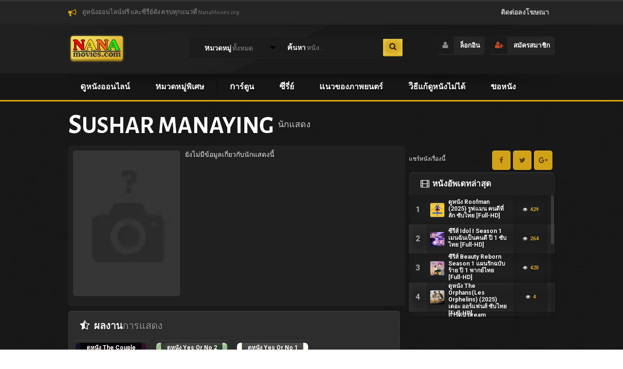

--- FILE ---
content_type: text/html; charset=UTF-8
request_url: https://nanamovies.org/oyuncular/sushar-manaying/
body_size: 17150
content:
<!doctype html>
<html lang="th">
<head>
<meta charset="UTF-8">
<title>Sushar Manaying Archives - nanamovies นานามูฟวี่ส์ - nanamovies นานามูฟวี่ส์</title>
<link data-rocket-prefetch href="https://fonts.googleapis.com" rel="dns-prefetch">
<link data-rocket-prefetch href="https://www.googletagmanager.com" rel="dns-prefetch"><link rel="preload" data-rocket-preload as="image" href="https://nanamovies.org/wp-content/themes/nanamovies.v1/images/no-image.png" fetchpriority="high">
<meta content="width=device-width, initial-scale=1, user-scalable=no" name="viewport">
<link rel="profile" href="https://gmpg.org/xfn/11">
<link rel="pingback" href="https://nanamovies.org/xmlrpc.php">
<meta name='robots' content='noindex, follow' />
	<style>img:is([sizes="auto" i], [sizes^="auto," i]) { contain-intrinsic-size: 3000px 1500px }</style>
	
	<!-- This site is optimized with the Yoast SEO Premium plugin v26.8 (Yoast SEO v26.8) - https://yoast.com/product/yoast-seo-premium-wordpress/ -->
	<meta property="og:locale" content="th_TH" />
	<meta property="og:type" content="article" />
	<meta property="og:title" content="Sushar Manaying Archives" />
	<meta property="og:url" content="https://nanamovies.org/oyuncular/sushar-manaying/" />
	<meta property="og:site_name" content="nanamovies นานามูฟวี่ส์" />
	<meta property="og:image" content="https://nanamovies.org/wp-content/uploads/2023/04/nanamovies.jpeg" />
	<meta property="og:image:width" content="1002" />
	<meta property="og:image:height" content="329" />
	<meta property="og:image:type" content="image/jpeg" />
	<meta name="twitter:card" content="summary_large_image" />
	<script type="application/ld+json" class="yoast-schema-graph">{"@context":"https://schema.org","@graph":[{"@type":"CollectionPage","@id":"https://nanamovies.org/oyuncular/sushar-manaying/","url":"https://nanamovies.org/oyuncular/sushar-manaying/","name":"Sushar Manaying Archives - nanamovies นานามูฟวี่ส์","isPartOf":{"@id":"https://nanamovies.org/#website"},"primaryImageOfPage":{"@id":"https://nanamovies.org/oyuncular/sushar-manaying/#primaryimage"},"image":{"@id":"https://nanamovies.org/oyuncular/sushar-manaying/#primaryimage"},"thumbnailUrl":"https://nanamovies.org/wp-content/uploads/2016/05/The-Couple-2014.jpg","breadcrumb":{"@id":"https://nanamovies.org/oyuncular/sushar-manaying/#breadcrumb"},"inLanguage":"th"},{"@type":"ImageObject","inLanguage":"th","@id":"https://nanamovies.org/oyuncular/sushar-manaying/#primaryimage","url":"https://nanamovies.org/wp-content/uploads/2016/05/The-Couple-2014.jpg","contentUrl":"https://nanamovies.org/wp-content/uploads/2016/05/The-Couple-2014.jpg","width":182,"height":268,"caption":"หนังปี 2014, ดูหนัง The Couple (2014) รัก ลวง หลอน, The Couple, รัก ลวง หลอน, The Couple HD, รัก ลวง หลอน HD, ดูหนัง The Couple, ดูหนัง The Couple HD, ดูหนัง รัก ลวง หลอน HD, ดูหนังออนไลน์ The Couple, ดูหนังออนไลน์ The Couple HD, ดูหนังออนไลน์ รัก ลวง หลอน, ดูหนังออนไลน์ รัก ลวง หลอน HD, ดูหนังออนไลน์ HD, ดูหนัง รองรับ iPhone, ดูหนัง รองรับ iPad, ดูหนัง รองรับ Android, ดูหนัง Mini HD, ดูหนัง Full-HD, ดูหนัง HD, ดูหนัง 1080P, หนัง 720P, หนัง 360P, ดูหนัง , The Couple ทุกภาค, The Couple (2014) รัก ลวง หลอน"},{"@type":"BreadcrumbList","@id":"https://nanamovies.org/oyuncular/sushar-manaying/#breadcrumb","itemListElement":[{"@type":"ListItem","position":1,"name":"Home","item":"https://nanamovies.org/"},{"@type":"ListItem","position":2,"name":"Sushar Manaying"}]},{"@type":"WebSite","@id":"https://nanamovies.org/#website","url":"https://nanamovies.org/","name":"nanamovies นานามูฟวี่ส์","description":"ดูหนังออนไลน์ใหม่ๆ ดูการ์ตูน ดูซีรี่ย์ ดูสารคดีออนไลน์ฟรี","alternateName":"ดูหนังออนไลน์ใหม่ๆ ดูการ์ตูน ดูซีรี่ย์ ดูสารคดีออนไลน์ฟรี","potentialAction":[{"@type":"SearchAction","target":{"@type":"EntryPoint","urlTemplate":"https://nanamovies.org/?s={search_term_string}"},"query-input":{"@type":"PropertyValueSpecification","valueRequired":true,"valueName":"search_term_string"}}],"inLanguage":"th"}]}</script>
	<!-- / Yoast SEO Premium plugin. -->


<link rel='dns-prefetch' href='//www.googletagmanager.com' />
<link rel='dns-prefetch' href='//fonts.googleapis.com' />
<link rel="alternate" type="application/rss+xml" title="ฟีด nanamovies นานามูฟวี่ส์ &raquo; Sushar Manaying Oyuncu" href="https://nanamovies.org/oyuncular/sushar-manaying/feed/" />
<style id='wp-emoji-styles-inline-css' type='text/css'>

	img.wp-smiley, img.emoji {
		display: inline !important;
		border: none !important;
		box-shadow: none !important;
		height: 1em !important;
		width: 1em !important;
		margin: 0 0.07em !important;
		vertical-align: -0.1em !important;
		background: none !important;
		padding: 0 !important;
	}
</style>
<link rel='stylesheet' id='wp-block-library-css' href='https://nanamovies.org/wp-includes/css/dist/block-library/style.min.css?ver=6.8.3' type='text/css' media='all' />
<style id='classic-theme-styles-inline-css' type='text/css'>
/*! This file is auto-generated */
.wp-block-button__link{color:#fff;background-color:#32373c;border-radius:9999px;box-shadow:none;text-decoration:none;padding:calc(.667em + 2px) calc(1.333em + 2px);font-size:1.125em}.wp-block-file__button{background:#32373c;color:#fff;text-decoration:none}
</style>
<style id='global-styles-inline-css' type='text/css'>
:root{--wp--preset--aspect-ratio--square: 1;--wp--preset--aspect-ratio--4-3: 4/3;--wp--preset--aspect-ratio--3-4: 3/4;--wp--preset--aspect-ratio--3-2: 3/2;--wp--preset--aspect-ratio--2-3: 2/3;--wp--preset--aspect-ratio--16-9: 16/9;--wp--preset--aspect-ratio--9-16: 9/16;--wp--preset--color--black: #000000;--wp--preset--color--cyan-bluish-gray: #abb8c3;--wp--preset--color--white: #ffffff;--wp--preset--color--pale-pink: #f78da7;--wp--preset--color--vivid-red: #cf2e2e;--wp--preset--color--luminous-vivid-orange: #ff6900;--wp--preset--color--luminous-vivid-amber: #fcb900;--wp--preset--color--light-green-cyan: #7bdcb5;--wp--preset--color--vivid-green-cyan: #00d084;--wp--preset--color--pale-cyan-blue: #8ed1fc;--wp--preset--color--vivid-cyan-blue: #0693e3;--wp--preset--color--vivid-purple: #9b51e0;--wp--preset--gradient--vivid-cyan-blue-to-vivid-purple: linear-gradient(135deg,rgba(6,147,227,1) 0%,rgb(155,81,224) 100%);--wp--preset--gradient--light-green-cyan-to-vivid-green-cyan: linear-gradient(135deg,rgb(122,220,180) 0%,rgb(0,208,130) 100%);--wp--preset--gradient--luminous-vivid-amber-to-luminous-vivid-orange: linear-gradient(135deg,rgba(252,185,0,1) 0%,rgba(255,105,0,1) 100%);--wp--preset--gradient--luminous-vivid-orange-to-vivid-red: linear-gradient(135deg,rgba(255,105,0,1) 0%,rgb(207,46,46) 100%);--wp--preset--gradient--very-light-gray-to-cyan-bluish-gray: linear-gradient(135deg,rgb(238,238,238) 0%,rgb(169,184,195) 100%);--wp--preset--gradient--cool-to-warm-spectrum: linear-gradient(135deg,rgb(74,234,220) 0%,rgb(151,120,209) 20%,rgb(207,42,186) 40%,rgb(238,44,130) 60%,rgb(251,105,98) 80%,rgb(254,248,76) 100%);--wp--preset--gradient--blush-light-purple: linear-gradient(135deg,rgb(255,206,236) 0%,rgb(152,150,240) 100%);--wp--preset--gradient--blush-bordeaux: linear-gradient(135deg,rgb(254,205,165) 0%,rgb(254,45,45) 50%,rgb(107,0,62) 100%);--wp--preset--gradient--luminous-dusk: linear-gradient(135deg,rgb(255,203,112) 0%,rgb(199,81,192) 50%,rgb(65,88,208) 100%);--wp--preset--gradient--pale-ocean: linear-gradient(135deg,rgb(255,245,203) 0%,rgb(182,227,212) 50%,rgb(51,167,181) 100%);--wp--preset--gradient--electric-grass: linear-gradient(135deg,rgb(202,248,128) 0%,rgb(113,206,126) 100%);--wp--preset--gradient--midnight: linear-gradient(135deg,rgb(2,3,129) 0%,rgb(40,116,252) 100%);--wp--preset--font-size--small: 13px;--wp--preset--font-size--medium: 20px;--wp--preset--font-size--large: 36px;--wp--preset--font-size--x-large: 42px;--wp--preset--spacing--20: 0.44rem;--wp--preset--spacing--30: 0.67rem;--wp--preset--spacing--40: 1rem;--wp--preset--spacing--50: 1.5rem;--wp--preset--spacing--60: 2.25rem;--wp--preset--spacing--70: 3.38rem;--wp--preset--spacing--80: 5.06rem;--wp--preset--shadow--natural: 6px 6px 9px rgba(0, 0, 0, 0.2);--wp--preset--shadow--deep: 12px 12px 50px rgba(0, 0, 0, 0.4);--wp--preset--shadow--sharp: 6px 6px 0px rgba(0, 0, 0, 0.2);--wp--preset--shadow--outlined: 6px 6px 0px -3px rgba(255, 255, 255, 1), 6px 6px rgba(0, 0, 0, 1);--wp--preset--shadow--crisp: 6px 6px 0px rgba(0, 0, 0, 1);}:where(.is-layout-flex){gap: 0.5em;}:where(.is-layout-grid){gap: 0.5em;}body .is-layout-flex{display: flex;}.is-layout-flex{flex-wrap: wrap;align-items: center;}.is-layout-flex > :is(*, div){margin: 0;}body .is-layout-grid{display: grid;}.is-layout-grid > :is(*, div){margin: 0;}:where(.wp-block-columns.is-layout-flex){gap: 2em;}:where(.wp-block-columns.is-layout-grid){gap: 2em;}:where(.wp-block-post-template.is-layout-flex){gap: 1.25em;}:where(.wp-block-post-template.is-layout-grid){gap: 1.25em;}.has-black-color{color: var(--wp--preset--color--black) !important;}.has-cyan-bluish-gray-color{color: var(--wp--preset--color--cyan-bluish-gray) !important;}.has-white-color{color: var(--wp--preset--color--white) !important;}.has-pale-pink-color{color: var(--wp--preset--color--pale-pink) !important;}.has-vivid-red-color{color: var(--wp--preset--color--vivid-red) !important;}.has-luminous-vivid-orange-color{color: var(--wp--preset--color--luminous-vivid-orange) !important;}.has-luminous-vivid-amber-color{color: var(--wp--preset--color--luminous-vivid-amber) !important;}.has-light-green-cyan-color{color: var(--wp--preset--color--light-green-cyan) !important;}.has-vivid-green-cyan-color{color: var(--wp--preset--color--vivid-green-cyan) !important;}.has-pale-cyan-blue-color{color: var(--wp--preset--color--pale-cyan-blue) !important;}.has-vivid-cyan-blue-color{color: var(--wp--preset--color--vivid-cyan-blue) !important;}.has-vivid-purple-color{color: var(--wp--preset--color--vivid-purple) !important;}.has-black-background-color{background-color: var(--wp--preset--color--black) !important;}.has-cyan-bluish-gray-background-color{background-color: var(--wp--preset--color--cyan-bluish-gray) !important;}.has-white-background-color{background-color: var(--wp--preset--color--white) !important;}.has-pale-pink-background-color{background-color: var(--wp--preset--color--pale-pink) !important;}.has-vivid-red-background-color{background-color: var(--wp--preset--color--vivid-red) !important;}.has-luminous-vivid-orange-background-color{background-color: var(--wp--preset--color--luminous-vivid-orange) !important;}.has-luminous-vivid-amber-background-color{background-color: var(--wp--preset--color--luminous-vivid-amber) !important;}.has-light-green-cyan-background-color{background-color: var(--wp--preset--color--light-green-cyan) !important;}.has-vivid-green-cyan-background-color{background-color: var(--wp--preset--color--vivid-green-cyan) !important;}.has-pale-cyan-blue-background-color{background-color: var(--wp--preset--color--pale-cyan-blue) !important;}.has-vivid-cyan-blue-background-color{background-color: var(--wp--preset--color--vivid-cyan-blue) !important;}.has-vivid-purple-background-color{background-color: var(--wp--preset--color--vivid-purple) !important;}.has-black-border-color{border-color: var(--wp--preset--color--black) !important;}.has-cyan-bluish-gray-border-color{border-color: var(--wp--preset--color--cyan-bluish-gray) !important;}.has-white-border-color{border-color: var(--wp--preset--color--white) !important;}.has-pale-pink-border-color{border-color: var(--wp--preset--color--pale-pink) !important;}.has-vivid-red-border-color{border-color: var(--wp--preset--color--vivid-red) !important;}.has-luminous-vivid-orange-border-color{border-color: var(--wp--preset--color--luminous-vivid-orange) !important;}.has-luminous-vivid-amber-border-color{border-color: var(--wp--preset--color--luminous-vivid-amber) !important;}.has-light-green-cyan-border-color{border-color: var(--wp--preset--color--light-green-cyan) !important;}.has-vivid-green-cyan-border-color{border-color: var(--wp--preset--color--vivid-green-cyan) !important;}.has-pale-cyan-blue-border-color{border-color: var(--wp--preset--color--pale-cyan-blue) !important;}.has-vivid-cyan-blue-border-color{border-color: var(--wp--preset--color--vivid-cyan-blue) !important;}.has-vivid-purple-border-color{border-color: var(--wp--preset--color--vivid-purple) !important;}.has-vivid-cyan-blue-to-vivid-purple-gradient-background{background: var(--wp--preset--gradient--vivid-cyan-blue-to-vivid-purple) !important;}.has-light-green-cyan-to-vivid-green-cyan-gradient-background{background: var(--wp--preset--gradient--light-green-cyan-to-vivid-green-cyan) !important;}.has-luminous-vivid-amber-to-luminous-vivid-orange-gradient-background{background: var(--wp--preset--gradient--luminous-vivid-amber-to-luminous-vivid-orange) !important;}.has-luminous-vivid-orange-to-vivid-red-gradient-background{background: var(--wp--preset--gradient--luminous-vivid-orange-to-vivid-red) !important;}.has-very-light-gray-to-cyan-bluish-gray-gradient-background{background: var(--wp--preset--gradient--very-light-gray-to-cyan-bluish-gray) !important;}.has-cool-to-warm-spectrum-gradient-background{background: var(--wp--preset--gradient--cool-to-warm-spectrum) !important;}.has-blush-light-purple-gradient-background{background: var(--wp--preset--gradient--blush-light-purple) !important;}.has-blush-bordeaux-gradient-background{background: var(--wp--preset--gradient--blush-bordeaux) !important;}.has-luminous-dusk-gradient-background{background: var(--wp--preset--gradient--luminous-dusk) !important;}.has-pale-ocean-gradient-background{background: var(--wp--preset--gradient--pale-ocean) !important;}.has-electric-grass-gradient-background{background: var(--wp--preset--gradient--electric-grass) !important;}.has-midnight-gradient-background{background: var(--wp--preset--gradient--midnight) !important;}.has-small-font-size{font-size: var(--wp--preset--font-size--small) !important;}.has-medium-font-size{font-size: var(--wp--preset--font-size--medium) !important;}.has-large-font-size{font-size: var(--wp--preset--font-size--large) !important;}.has-x-large-font-size{font-size: var(--wp--preset--font-size--x-large) !important;}
:where(.wp-block-post-template.is-layout-flex){gap: 1.25em;}:where(.wp-block-post-template.is-layout-grid){gap: 1.25em;}
:where(.wp-block-columns.is-layout-flex){gap: 2em;}:where(.wp-block-columns.is-layout-grid){gap: 2em;}
:root :where(.wp-block-pullquote){font-size: 1.5em;line-height: 1.6;}
</style>
<link rel='stylesheet' id='reset-css' href='https://nanamovies.org/wp-content/themes/nanamovies.v1/css/reset.css?ver=6.8.3' type='text/css' media='all' />
<link rel='stylesheet' id='css-css' href='https://nanamovies.org/wp-content/themes/nanamovies.v1/style.css?ver=6.8.3' type='text/css' media='all' />
<link rel='stylesheet' id='fontawesome-css' href='https://nanamovies.org/wp-content/themes/nanamovies.v1/css/font-awesome.min.css?ver=6.8.3' type='text/css' media='all' />
<link rel='stylesheet' id='jquery-ui-css' href='https://nanamovies.org/wp-content/themes/nanamovies.v1/css/jquery-ui.min.css?ver=6.8.3' type='text/css' media='all' />
<link rel='stylesheet' id='jquery-scrollbar-css' href='https://nanamovies.org/wp-content/themes/nanamovies.v1/css/jquery.scrollbar.css?ver=6.8.3' type='text/css' media='all' />
<link rel='stylesheet' id='alegreya-sans-css' href='https://fonts.googleapis.com/css?family=Alegreya+Sans%3A100%2C400%2C300%2C500%2C700%2C800&#038;subset=latin%2Clatin-ext&#038;ver=6.8.3' type='text/css' media='all' />
<link rel='stylesheet' id='permanent-marker-css' href='https://fonts.googleapis.com/css?family=Permanent+Marker&#038;ver=6.8.3' type='text/css' media='all' />
<link rel='stylesheet' id='roboto-css' href='https://fonts.googleapis.com/css?family=Roboto%3A400%2C300%2C100%2C500%2C700%2C900&#038;subset=latin%2Clatin-ext&#038;ver=6.8.3' type='text/css' media='all' />
<link rel='stylesheet' id='custom-css' href='https://nanamovies.org/wp-content/themes/nanamovies.v1/css/custom.css?ver=1.2.0' type='text/css' media='all' />
<script type="text/javascript" src="https://nanamovies.org/wp-content/themes/nanamovies.v1/js/jquery-1.8.3.min.js?ver=6.8.3" id="jquery183-js"></script>

<!-- Google tag (gtag.js) snippet added by Site Kit -->
<!-- Google Analytics snippet added by Site Kit -->
<script type="text/javascript" src="https://www.googletagmanager.com/gtag/js?id=GT-5TN2SXT" id="google_gtagjs-js" async></script>
<script type="text/javascript" id="google_gtagjs-js-after">
/* <![CDATA[ */
window.dataLayer = window.dataLayer || [];function gtag(){dataLayer.push(arguments);}
gtag("set","linker",{"domains":["nanamovies.org"]});
gtag("js", new Date());
gtag("set", "developer_id.dZTNiMT", true);
gtag("config", "GT-5TN2SXT");
/* ]]> */
</script>
<link rel="https://api.w.org/" href="https://nanamovies.org/wp-json/" /><link rel="EditURI" type="application/rsd+xml" title="RSD" href="https://nanamovies.org/xmlrpc.php?rsd" />
<meta name="generator" content="Site Kit by Google 1.170.0" /><link rel="icon" href="https://nanamovies.org/wp-content/uploads/2024/10/cropped-favicon-32x32.png" sizes="32x32" />
<link rel="icon" href="https://nanamovies.org/wp-content/uploads/2024/10/cropped-favicon-192x192.png" sizes="192x192" />
<link rel="apple-touch-icon" href="https://nanamovies.org/wp-content/uploads/2024/10/cropped-favicon-180x180.png" />
<meta name="msapplication-TileImage" content="https://nanamovies.org/wp-content/uploads/2024/10/cropped-favicon-270x270.png" />
<noscript><style id="rocket-lazyload-nojs-css">.rll-youtube-player, [data-lazy-src]{display:none !important;}</style></noscript><meta property="og:title" content="Sushar Manaying Archives - nanamovies นานามูฟวี่ส์ - nanamovies นานามูฟวี่ส์" /><script type="text/javascript">var tf_ajaxurl = 'https://nanamovies.org/?islem=tfajax'; var theme_dir = 'https://nanamovies.org/wp-content/themes/nanamovies.v1/';</script>
<meta name="generator" content="WP Rocket 3.20.3" data-wpr-features="wpr_lazyload_images wpr_preconnect_external_domains wpr_oci wpr_preload_links wpr_desktop" /></head>
<body data-rsssl=1 class="archive tax-oyuncular term-sushar-manaying term-11497 wp-theme-nanamoviesv1" >
		<div  class="ajax-forms">
			<div  class="ajax-form register-form">
				<div  class="ajax-form-title inner-glow-13"><i class="fa fa-user-plus"></i> <strong>หน้าลงทะเบียนสมาชิก</strong><a href="#" class="ajax-form-close" data-form="register-form"><i class="fa fa-times"></i></a></div>
				<form id="register-form">
					<div class="ajax-form-content inner-glow-13">
						<div class="ajax-success"><i class="fa fa-thumbs-up"></i> <strong>เข้าสู่ระบบเรียบร้อยแล้ว</strong></div>
						<div class="ajax-row">
							<input type="text" name="username" value="" placeholder="ชื่อผู้ใช้ของคุณ" />
							<p class="ajax-error error-username"></p>
						</div>
						<div class="ajax-row">
							<input type="password" name="password" value="" placeholder="รหัสผ่านของคุณ" />
							<p class="ajax-error error-password"></p>
						</div>
						<div class="ajax-row">
							<input type="text" name="email" value="" placeholder="อีเมลล์" />
							<p class="ajax-error error-email"></p>
						</div>
						<div class="ajax-row">
							<input type="text" name="first_name" value="" placeholder="ชื่อของคุณ" />
						</div>
						<div class="ajax-row">
							<input type="text" name="last_name" value="" placeholder="นามสกุลของคุณ" />
						</div>
						<div class="ajax-row">
							<button type="submit">สร้าง<strong> บัญชี</strong></button>
						</div>
						<div class="ajax-row centered">
							มีบัญชีอยู่แล้ว ลงชื่อเข้าใช้ <a href="#" onclick="login_goster();return false;">หน้าผู้ใช้งาน</a>.
						</div>
						<div class="ajax-veya"><span>หรือ</span></div>
						<div class="ajax-row">
							<a href="#" class="social-button facebook-button" onclick="fb_login();"><i class="fa fa-facebook"></i> ลงทะเบียนโดย <strong>Facebook</strong></a>
						</div>
					</div>
				</form>
			</div>
			<div  class="ajax-form login-form">
				<div  class="ajax-form-title inner-glow-13"><i class="fa fa-user"></i> <strong>เข้าสู่ระบบ</strong><a href="#" class="ajax-form-close" data-form="login-form"><i class="fa fa-times"></i></a></div>
				<form id="login-form">
					<div class="ajax-form-content inner-glow-13">
						<div class="ajax-success"><i class="fa fa-thumbs-up"></i> <strong>เข้าสู่ระบบเรียบร้อยแล้ว</strong></div>
						<div class="ajax-row">
							<p class="ajax-text"><i class="fa fa-user"></i> ชื่อผู้ใช้ของคุณ</p>
							<input type="text" name="username" value="" placeholder="ป้อนชื่อผู้ใช้ของคุณ" />
							<p class="ajax-error error-username"></p>
						</div>
						<div class="ajax-row">
							<p class="ajax-text"><i class="fa fa-lock"></i> รหัสผ่านของคุณ</p>
							<input type="password" name="password" value="" placeholder="รหัสผ่านของคุณ" />
							<p class="ajax-error error-password"></p>
						</div>
						<div class="ajax-row">
							<button type="submit"><strong>เข้าสู่ระบบ</strong> ด้วยบัญชี</button>
						</div>
						<div class="ajax-row">
							<a href="#" class="unuttum-link">ลืมรหัสผ่าน</a>
							<span class="login-kayit-link">ลงทะเบียน <a href="#" class="muser-reg">ตอนนี้เลย</a></span>
						</div>
					</div>
				</form>
			</div>
			<div  class="ajax-form unuttum-form">
				<div  class="ajax-form-title inner-glow-13"><i class="fa fa-lock"></i> ลืม <strong>รหัสผ่าน</strong><a href="#" class="ajax-form-close" data-form="unuttum-form"><i class="fa fa-times"></i></a></div>
				<form id="unuttum-form">
					<div class="ajax-form-content inner-glow-13">
						<div class="ajax-success"><i class="fa fa-thumbs-up"></i> Parola sıfırlama bilgileriniz e-posta adresinize gönderilmiştir.</div>
						<div class="ajax-row">
							<p class="ajax-text"><i class="fa fa-email"></i> อีเมลล์</p>
							<input type="text" name="email" value="" placeholder="E-posta adresinizi giriniz" />
							<p class="ajax-error error-email"></p>
						</div>
						<div class="ajax-row">
							<button type="submit"><strong>SIFIRLAMA</strong> LİNKİ GÖNDER</button>
						</div>
						<div class="ajax-row">
							<a href="#" onclick="login_goster();return false;">เข้าสู่ระบบ</a>
							<span class="login-kayit-link">ลงทะเบียน <a href="#" class="muser-reg">ตอนนี้เลย</a></span>
						</div>
					</div>
				</form>
			</div>
		</div>	<div  class="film-bilgi">
		<span class="film-bilgi-ok"></span>
		<div  class="film-bilgi-title"><strong></strong></div>
		<div  class="film-bilgi-content">
			<div  class="film-bilgi-ozet"></div>
			<div  class="film-bilgi-tur"><i class="fa fa-bookmark-o"></i> <strong>แท็ก:</strong> <span></span></div>
			<div  class="film-bilgi-hit">
				<i class="fa fa-eye"></i> <strong> เข้าชม :</strong><span></span> ครั้ง
				<span class="film-bilgi-likes"><span class="film-bilgi-like"><i class="fa fa-thumbs-o-up"></i> </span> <span class="film-bilgi-dislike"><i class="fa fa-thumbs-o-down"></i> </span></span></div>
		</div>
	</div>
	<div  class="top">
		<div  class="center">
						<div  class="announcement"><i class="fa fa-bullhorn"></i> ดูหนังออนไลน์ฟรี และซีรี่ย์ดัง ครบทุกแนวที่ NanaMovies.org</div>
						<ul class="top-menu">
				<li id="nav-menu-item-12489" class="main-menu-item  menu-item-even menu-item-depth-0 "><a href="https://nanamovies.org/%e0%b8%95%e0%b8%b4%e0%b8%94%e0%b8%95%e0%b9%88%e0%b8%ad%e0%b8%a5%e0%b8%87%e0%b9%82%e0%b8%86%e0%b8%a9%e0%b8%93%e0%b8%b2/" class="menu-link main-menu-link"><strong>ติดต่อลงโฆษณา </strong></a></li>
			</ul>
		</div>
	</div>
	<div  class="header">
		<div  class="header-shadow"></div>
		<div  class="header-left"><div  class="header-ayir"></div></div>
		<div  class="center">
			<!-- logo -->
			<a class="logo" href="https://nanamovies.org"><img src="https://nanamovies.org/wp-content/themes/nanamovies.v1/images/logo.png" /></a>
			<a class="mobile-logo" href="https://nanamovies.org"><img src="data:image/svg+xml,%3Csvg%20xmlns='http://www.w3.org/2000/svg'%20viewBox='0%200%200%200'%3E%3C/svg%3E" data-lazy-src="https://nanamovies.org/wp-content/themes/nanamovies.v1/images/mobile_logo.png" /><noscript><img src="https://nanamovies.org/wp-content/themes/nanamovies.v1/images/mobile_logo.png" /></noscript></a>
			<!-- arama -->
			<form method="get" action="https://nanamovies.org">
				<div class="search">
					<div class="categories-holder" data-opened="0">
						<div class="categories-current"><strong>หมวดหมู่</strong> ทั้งหมด</div>
						<i class="fa fa-caret-down"></i>
						<span class="categories-border"></span>
						<ul class="kategori-sec scrollbar-inner">
							<li><a href="#" data-id="0"><strong>หมวดหมู่</strong> ทั้งหมด</a></li>
															<li><a href="#" data-id="14">Action บู๊</a></li>
															<li><a href="#" data-id="68">Adventure ผจญภัย</a></li>
															<li><a href="#" data-id="17">Biography ชีวิตจริง</a></li>
															<li><a href="#" data-id="13">Comedy หนังแนวตลก</a></li>
															<li><a href="#" data-id="18">Crime อาชญากรรม</a></li>
															<li><a href="#" data-id="20">Drama ดราม่า</a></li>
															<li><a href="#" data-id="737">Episode</a></li>
															<li><a href="#" data-id="155">Family ครอบครัว</a></li>
															<li><a href="#" data-id="21">Fantasy เทพนิยาย</a></li>
															<li><a href="#" data-id="22">History ประวัติศาสตร์</a></li>
															<li><a href="#" data-id="12">Horror สยองขวัญ</a></li>
															<li><a href="#" data-id="23">Musical เพลง</a></li>
															<li><a href="#" data-id="24">Mystery ลึกลับ</a></li>
															<li><a href="#" data-id="25">Romance โรแมนติก</a></li>
															<li><a href="#" data-id="26">Sci-Fi วิทยาศาสตร์</a></li>
															<li><a href="#" data-id="27">Sport กีฬา</a></li>
															<li><a href="#" data-id="28">Thriller ระทึกขวัญ</a></li>
															<li><a href="#" data-id="29">War สงคราม</a></li>
															<li><a href="#" data-id="30">Western คาวบอยตะวันตก</a></li>
															<li><a href="#" data-id="1158">การ์ตูนซับไทย</a></li>
															<li><a href="#" data-id="55">การ์ตูนเดอะมูฟวี่</a></li>
															<li><a href="#" data-id="1157">การ์ตูนเรื่องยาว</a></li>
															<li><a href="#" data-id="12327">คอนเสิร์ต - การแสดงสด</a></li>
															<li><a href="#" data-id="204">ซาวด์แทร็ค</a></li>
															<li><a href="#" data-id="9">ซีรีย์ฝรั่ง</a></li>
															<li><a href="#" data-id="15809">ซีรี่ย์ไทย</a></li>
															<li><a href="#" data-id="64942">ซีรีส์เกาหลี</a></li>
															<li><a href="#" data-id="60593">ซีรีส์เอเชียอื่นๆ</a></li>
															<li><a href="#" data-id="2838">ตัวอย่างหนังที่กำลังมา</a></li>
															<li><a href="#" data-id="64891">ทีวีโชว์</a></li>
															<li><a href="#" data-id="19">สารคดีออนไลน์</a></li>
															<li><a href="#" data-id="6">หนังจีน</a></li>
															<li><a href="#" data-id="31">หนังซูม</a></li>
															<li><a href="#" data-id="5">หนังญี่ปุ่น</a></li>
															<li><a href="#" data-id="3">หนังฝรั่ง</a></li>
															<li><a href="#" data-id="8">หนังเกาหลี</a></li>
															<li><a href="#" data-id="7">หนังเอเชียอื่นๆ</a></li>
															<li><a href="#" data-id="84">หนังแนะนำ</a></li>
															<li><a href="#" data-id="4">หนังไทย</a></li>
															<li><a href="#" data-id="1156">หมวดหมู่การ์ตูน</a></li>
															<li><a href="#" data-id="2837">หมวดหมู่พิเศษ</a></li>
															<li><a href="#" data-id="16">หมวดหมู่ภาพยนตร์</a></li>
															<li><a href="#" data-id="15">แนวภาพยนตร์</a></li>
													</ul>
					</div>
					<div class="search-holder"><strong>ค้นหา</strong> หนัง...</div>
					<input type="text" name="s" value="" />
					<button type="submit"><i class="fa fa-search"></i></button>
					<div class="search-bottom"></div>
				</div>
				<input type="hidden" name="cat_id" value="0" id="search_cat_id" />
			</form>
			<!-- üye mini paneli -->
			<div  class="user-mini-panel">
									<a href="#" class="user-button user-login"><i class="fa fa-user"></i> <strong>ล็อกอิน</strong></a>
					<a href="#" class="user-button user-reg"><i class="fa fa-user-plus"></i> <strong>สมัครสมาชิก</strong></a>
					<input type="hidden" id="js-login-status" value="0" />
							</div>
		</div>
	</div>
	<div  class="mobile-menu">
		<div  class="center">
			<ul>
				<li><a href="#" data-toggle=".main-menu"><i class="fa fa-list"></i></a></li>
				<li><a href="#" data-toggle=".mobile-search"><i class="fa fa-search"></i></a></li>
								<li><a href="#" onclick="login_goster();return false;"><i class="fa fa-user"></i></a></li>
				<li><a href="#" class="mobile-register"><i class="fa fa-user-plus"></i></a></li>
							</ul>
		</div>
	</div>
	<form method="get" action="https://nanamovies.org">
		<div class="search mobile-search">
			<div class="search-holder"><strong>ค้นหา</strong> หนัง...</div>
			<input type="text" name="s" value="" placeholder="พิมพ์ชื่อหนังที่ต้องการค้นหา" />
			<button type="submit"><i class="fa fa-search"></i></button>
			<div class="search-bottom"></div>
		</div>
		<input type="hidden" name="cat_id" value="0" id="search_cat_id" />
	</form>
	<!-- ana menü -->
	<div  class="main-menu">
		<div  class="center">
			<div  class="menu-shadow"></div>
			<ul class="menu">
				<li><a href="https://nanamovies.org"><strong>ดูหนังออนไลน์</strong></a></li>
				<li id="nav-menu-item-2013" class="main-menu-item  menu-item-even menu-item-depth-0 "><a href="#" class="menu-link main-menu-link"><strong>หมวดหมู่พิเศษ </strong></a>
<ul class="sub-menu menu-odd  menu-depth-1">
	<li id="nav-menu-item-1970" class="sub-menu-item  menu-item-odd menu-item-depth-1 "><a href="https://nanamovies.org/category/%e0%b8%ab%e0%b8%a1%e0%b8%a7%e0%b8%94%e0%b8%ab%e0%b8%a1%e0%b8%b9%e0%b9%88%e0%b8%9e%e0%b8%b4%e0%b9%80%e0%b8%a8%e0%b8%a9/%e0%b8%ab%e0%b8%99%e0%b8%b1%e0%b8%87%e0%b9%81%e0%b8%99%e0%b8%b0%e0%b8%99%e0%b8%b3/" class="menu-link sub-menu-link"><strong>หนังแนะนำ </strong></a></li>
	<li id="nav-menu-item-1969" class="sub-menu-item  menu-item-odd menu-item-depth-1 "><a href="https://nanamovies.org/category/%e0%b8%ab%e0%b8%a1%e0%b8%a7%e0%b8%94%e0%b8%ab%e0%b8%a1%e0%b8%b9%e0%b9%88%e0%b8%9e%e0%b8%b4%e0%b9%80%e0%b8%a8%e0%b8%a9/%e0%b8%ab%e0%b8%99%e0%b8%b1%e0%b8%87%e0%b8%8b%e0%b8%b9%e0%b8%a1/" class="menu-link sub-menu-link"><strong>หนังซูม </strong></a></li>
	<li id="nav-menu-item-1967" class="sub-menu-item  menu-item-odd menu-item-depth-1 "><a href="https://nanamovies.org/category/%e0%b8%ab%e0%b8%a1%e0%b8%a7%e0%b8%94%e0%b8%ab%e0%b8%a1%e0%b8%b9%e0%b9%88%e0%b8%9e%e0%b8%b4%e0%b9%80%e0%b8%a8%e0%b8%a9/%e0%b8%8b%e0%b8%b2%e0%b8%a7%e0%b8%94%e0%b9%8c%e0%b9%81%e0%b8%97%e0%b8%a3%e0%b9%87%e0%b8%84/" class="menu-link sub-menu-link"><strong>ซาวด์แทร็ค </strong>&#8211; ซับไทย </a></li>
	<li id="nav-menu-item-4524" class="sub-menu-item  menu-item-odd menu-item-depth-1 "><a href="https://nanamovies.org/category/%e0%b8%ab%e0%b8%a1%e0%b8%a7%e0%b8%94%e0%b8%ab%e0%b8%a1%e0%b8%b9%e0%b9%88%e0%b8%9e%e0%b8%b4%e0%b9%80%e0%b8%a8%e0%b8%a9/%e0%b8%aa%e0%b8%b2%e0%b8%a3%e0%b8%84%e0%b8%94%e0%b8%b5%e0%b8%ad%e0%b8%ad%e0%b8%99%e0%b9%84%e0%b8%a5%e0%b8%99%e0%b9%8c/" class="menu-link sub-menu-link"><strong>สารคดีออนไลน์ </strong></a></li>
	<li id="nav-menu-item-1968" class="sub-menu-item  menu-item-odd menu-item-depth-1 "><a href="https://nanamovies.org/category/%e0%b8%ab%e0%b8%a1%e0%b8%a7%e0%b8%94%e0%b8%ab%e0%b8%a1%e0%b8%b9%e0%b9%88%e0%b8%9e%e0%b8%b4%e0%b9%80%e0%b8%a8%e0%b8%a9/%e0%b8%95%e0%b8%b1%e0%b8%a7%e0%b8%ad%e0%b8%a2%e0%b9%88%e0%b8%b2%e0%b8%87%e0%b8%ab%e0%b8%99%e0%b8%b1%e0%b8%87%e0%b8%97%e0%b8%b5%e0%b9%88%e0%b8%81%e0%b8%b3%e0%b8%a5%e0%b8%b1%e0%b8%87%e0%b8%a1%e0%b8%b2/" class="menu-link sub-menu-link"><strong>ตัวอย่างหนังที่กำลังมา </strong></a></li>
	<li id="nav-menu-item-118" class="sub-menu-item  menu-item-odd menu-item-depth-1 "><a href="https://nanamovies.org/category/%e0%b8%ab%e0%b8%a1%e0%b8%a7%e0%b8%94%e0%b8%ab%e0%b8%a1%e0%b8%b9%e0%b9%88%e0%b8%a0%e0%b8%b2%e0%b8%9e%e0%b8%a2%e0%b8%99%e0%b8%95%e0%b8%a3%e0%b9%8c/%e0%b8%ab%e0%b8%99%e0%b8%b1%e0%b8%87%e0%b9%84%e0%b8%97%e0%b8%a2/" class="menu-link sub-menu-link"><strong>หนังไทย </strong></a></li>
	<li id="nav-menu-item-115" class="sub-menu-item  menu-item-odd menu-item-depth-1 "><a href="https://nanamovies.org/category/%e0%b8%ab%e0%b8%a1%e0%b8%a7%e0%b8%94%e0%b8%ab%e0%b8%a1%e0%b8%b9%e0%b9%88%e0%b8%a0%e0%b8%b2%e0%b8%9e%e0%b8%a2%e0%b8%99%e0%b8%95%e0%b8%a3%e0%b9%8c/%e0%b8%ab%e0%b8%99%e0%b8%b1%e0%b8%87%e0%b8%9d%e0%b8%a3%e0%b8%b1%e0%b9%88%e0%b8%87/" class="menu-link sub-menu-link"><strong>หนังฝรั่ง </strong></a></li>
	<li id="nav-menu-item-114" class="sub-menu-item  menu-item-odd menu-item-depth-1 "><a href="https://nanamovies.org/category/%e0%b8%ab%e0%b8%a1%e0%b8%a7%e0%b8%94%e0%b8%ab%e0%b8%a1%e0%b8%b9%e0%b9%88%e0%b8%a0%e0%b8%b2%e0%b8%9e%e0%b8%a2%e0%b8%99%e0%b8%95%e0%b8%a3%e0%b9%8c/%e0%b8%ab%e0%b8%99%e0%b8%b1%e0%b8%87%e0%b8%8d%e0%b8%b5%e0%b9%88%e0%b8%9b%e0%b8%b8%e0%b9%88%e0%b8%99/" class="menu-link sub-menu-link"><strong>หนังญี่ปุ่น </strong></a></li>
	<li id="nav-menu-item-113" class="sub-menu-item  menu-item-odd menu-item-depth-1 "><a href="https://nanamovies.org/category/%e0%b8%ab%e0%b8%a1%e0%b8%a7%e0%b8%94%e0%b8%ab%e0%b8%a1%e0%b8%b9%e0%b9%88%e0%b8%a0%e0%b8%b2%e0%b8%9e%e0%b8%a2%e0%b8%99%e0%b8%95%e0%b8%a3%e0%b9%8c/%e0%b8%ab%e0%b8%99%e0%b8%b1%e0%b8%87%e0%b8%88%e0%b8%b5%e0%b8%99/" class="menu-link sub-menu-link"><strong>หนังจีน </strong></a></li>
	<li id="nav-menu-item-116" class="sub-menu-item  menu-item-odd menu-item-depth-1 "><a href="https://nanamovies.org/category/%e0%b8%ab%e0%b8%a1%e0%b8%a7%e0%b8%94%e0%b8%ab%e0%b8%a1%e0%b8%b9%e0%b9%88%e0%b8%a0%e0%b8%b2%e0%b8%9e%e0%b8%a2%e0%b8%99%e0%b8%95%e0%b8%a3%e0%b9%8c/%e0%b8%ab%e0%b8%99%e0%b8%b1%e0%b8%87%e0%b9%80%e0%b8%81%e0%b8%b2%e0%b8%ab%e0%b8%a5%e0%b8%b5/" class="menu-link sub-menu-link"><strong>หนังเกาหลี </strong></a></li>
	<li id="nav-menu-item-117" class="sub-menu-item  menu-item-odd menu-item-depth-1 "><a href="https://nanamovies.org/category/%e0%b8%ab%e0%b8%a1%e0%b8%a7%e0%b8%94%e0%b8%ab%e0%b8%a1%e0%b8%b9%e0%b9%88%e0%b8%a0%e0%b8%b2%e0%b8%9e%e0%b8%a2%e0%b8%99%e0%b8%95%e0%b8%a3%e0%b9%8c/%e0%b8%ab%e0%b8%99%e0%b8%b1%e0%b8%87%e0%b9%80%e0%b8%ad%e0%b9%80%e0%b8%8a%e0%b8%b5%e0%b8%a2%e0%b8%ad%e0%b8%b7%e0%b9%88%e0%b8%99%e0%b9%86/" class="menu-link sub-menu-link"><strong>หนังเอเชียอื่นๆ </strong></a></li>
</ul>
</li>
<li id="nav-menu-item-5871" class="main-menu-item  menu-item-even menu-item-depth-0 "><a href="#" class="menu-link main-menu-link"><strong>การ์ตูน </strong></a>
<ul class="sub-menu menu-odd  menu-depth-1">
	<li id="nav-menu-item-5874" class="sub-menu-item  menu-item-odd menu-item-depth-1 "><a href="https://nanamovies.org/category/%e0%b8%ab%e0%b8%a1%e0%b8%a7%e0%b8%94%e0%b8%ab%e0%b8%a1%e0%b8%b9%e0%b9%88%e0%b8%81%e0%b8%b2%e0%b8%a3%e0%b9%8c%e0%b8%95%e0%b8%b9%e0%b8%99/%e0%b8%81%e0%b8%b2%e0%b8%a3%e0%b9%8c%e0%b8%95%e0%b8%b9%e0%b8%99%e0%b9%80%e0%b8%a3%e0%b8%b7%e0%b9%88%e0%b8%ad%e0%b8%87%e0%b8%a2%e0%b8%b2%e0%b8%a7/" class="menu-link sub-menu-link"><strong>การ์ตูนเรื่องยาว </strong></a></li>
	<li id="nav-menu-item-5873" class="sub-menu-item  menu-item-odd menu-item-depth-1 "><a href="https://nanamovies.org/category/%e0%b8%ab%e0%b8%a1%e0%b8%a7%e0%b8%94%e0%b8%ab%e0%b8%a1%e0%b8%b9%e0%b9%88%e0%b8%81%e0%b8%b2%e0%b8%a3%e0%b9%8c%e0%b8%95%e0%b8%b9%e0%b8%99/%e0%b8%81%e0%b8%b2%e0%b8%a3%e0%b9%8c%e0%b8%95%e0%b8%b9%e0%b8%99%e0%b9%80%e0%b8%94%e0%b8%ad%e0%b8%b0%e0%b8%a1%e0%b8%b9%e0%b8%9f%e0%b8%a7%e0%b8%b5%e0%b9%88/" class="menu-link sub-menu-link"><strong>การ์ตูนเดอะมูฟวี่ </strong></a></li>
	<li id="nav-menu-item-5872" class="sub-menu-item  menu-item-odd menu-item-depth-1 "><a href="https://nanamovies.org/category/%e0%b8%ab%e0%b8%a1%e0%b8%a7%e0%b8%94%e0%b8%ab%e0%b8%a1%e0%b8%b9%e0%b9%88%e0%b8%81%e0%b8%b2%e0%b8%a3%e0%b9%8c%e0%b8%95%e0%b8%b9%e0%b8%99/%e0%b8%81%e0%b8%b2%e0%b8%a3%e0%b9%8c%e0%b8%95%e0%b8%b9%e0%b8%99%e0%b8%8b%e0%b8%b1%e0%b8%9a%e0%b9%84%e0%b8%97%e0%b8%a2/" class="menu-link sub-menu-link"><strong>การ์ตูนซับไทย </strong></a></li>
</ul>
</li>
<li id="nav-menu-item-14264" class="main-menu-item  menu-item-even menu-item-depth-0 "><a class="menu-link main-menu-link"><strong>ซีรี่ย์ </strong></a>
<ul class="sub-menu menu-odd  menu-depth-1">
	<li id="nav-menu-item-110" class="sub-menu-item  menu-item-odd menu-item-depth-1 "><a href="https://nanamovies.org/category/%e0%b8%ab%e0%b8%a1%e0%b8%a7%e0%b8%94%e0%b8%ab%e0%b8%a1%e0%b8%b9%e0%b9%88%e0%b8%a0%e0%b8%b2%e0%b8%9e%e0%b8%a2%e0%b8%99%e0%b8%95%e0%b8%a3%e0%b9%8c/%e0%b8%8b%e0%b8%b5%e0%b8%a3%e0%b8%b5%e0%b8%a2%e0%b9%8c%e0%b8%9d%e0%b8%a3%e0%b8%b1%e0%b9%88%e0%b8%87/" class="menu-link sub-menu-link"><strong>ซีรีย์ฝรั่ง </strong></a></li>
	<li id="nav-menu-item-15550" class="sub-menu-item  menu-item-odd menu-item-depth-1 "><a href="https://nanamovies.org/category/%e0%b8%ab%e0%b8%a1%e0%b8%a7%e0%b8%94%e0%b8%ab%e0%b8%a1%e0%b8%b9%e0%b9%88%e0%b8%a0%e0%b8%b2%e0%b8%9e%e0%b8%a2%e0%b8%99%e0%b8%95%e0%b8%a3%e0%b9%8c/thai-series/" class="menu-link sub-menu-link"><strong>ซีรี่ย์ไทย </strong></a></li>
	<li id="nav-menu-item-88762" class="sub-menu-item  menu-item-odd menu-item-depth-1 "><a href="https://nanamovies.org/category/%e0%b8%ab%e0%b8%a1%e0%b8%a7%e0%b8%94%e0%b8%ab%e0%b8%a1%e0%b8%b9%e0%b9%88%e0%b8%a0%e0%b8%b2%e0%b8%9e%e0%b8%a2%e0%b8%99%e0%b8%95%e0%b8%a3%e0%b9%8c/korea-series/" class="menu-link sub-menu-link"><strong>ซีรีส์เกาหลี </strong></a></li>
	<li id="nav-menu-item-76016" class="sub-menu-item  menu-item-odd menu-item-depth-1 "><a href="https://nanamovies.org/category/%e0%b8%ab%e0%b8%a1%e0%b8%a7%e0%b8%94%e0%b8%ab%e0%b8%a1%e0%b8%b9%e0%b9%88%e0%b8%a0%e0%b8%b2%e0%b8%9e%e0%b8%a2%e0%b8%99%e0%b8%95%e0%b8%a3%e0%b9%8c/%e0%b8%8b%e0%b8%b5%e0%b8%a3%e0%b8%b5%e0%b8%aa%e0%b9%8c%e0%b9%80%e0%b8%ad%e0%b9%80%e0%b8%8a%e0%b8%b5%e0%b8%a2%e0%b8%ad%e0%b8%b7%e0%b9%88%e0%b8%99%e0%b9%86/" class="menu-link sub-menu-link"><strong>ซีรีส์เอเชียอื่นๆ </strong></a></li>
</ul>
</li>
<li id="nav-menu-item-2012" class="main-menu-item  menu-item-even menu-item-depth-0 "><a href="#" class="menu-link main-menu-link"><strong>แนวของภาพยนตร์ </strong></a>
<ul class="sub-menu menu-odd  menu-depth-1">
	<li id="nav-menu-item-88" class="sub-menu-item  menu-item-odd menu-item-depth-1 "><a href="https://nanamovies.org/category/%e0%b9%81%e0%b8%99%e0%b8%a7%e0%b8%a0%e0%b8%b2%e0%b8%9e%e0%b8%a2%e0%b8%99%e0%b8%95%e0%b8%a3%e0%b9%8c/%e0%b8%9a%e0%b8%b9%e0%b9%89-action/" class="menu-link sub-menu-link"><strong>Action </strong>บู๊ </a></li>
	<li id="nav-menu-item-89" class="sub-menu-item  menu-item-odd menu-item-depth-1 "><a href="https://nanamovies.org/category/%e0%b9%81%e0%b8%99%e0%b8%a7%e0%b8%a0%e0%b8%b2%e0%b8%9e%e0%b8%a2%e0%b8%99%e0%b8%95%e0%b8%a3%e0%b9%8c/adventure-%e0%b8%9c%e0%b8%88%e0%b8%8d%e0%b8%a0%e0%b8%b1%e0%b8%a2/" class="menu-link sub-menu-link"><strong>Adventure </strong>ผจญภัย </a></li>
	<li id="nav-menu-item-91" class="sub-menu-item  menu-item-odd menu-item-depth-1 "><a href="https://nanamovies.org/category/%e0%b9%81%e0%b8%99%e0%b8%a7%e0%b8%a0%e0%b8%b2%e0%b8%9e%e0%b8%a2%e0%b8%99%e0%b8%95%e0%b8%a3%e0%b9%8c/biography-%e0%b8%8a%e0%b8%b5%e0%b8%a7%e0%b8%b4%e0%b8%95%e0%b8%88%e0%b8%a3%e0%b8%b4%e0%b8%87/" class="menu-link sub-menu-link"><strong>Biography </strong>ชีวิตจริง </a></li>
	<li id="nav-menu-item-92" class="sub-menu-item  menu-item-odd menu-item-depth-1 "><a href="https://nanamovies.org/category/%e0%b9%81%e0%b8%99%e0%b8%a7%e0%b8%a0%e0%b8%b2%e0%b8%9e%e0%b8%a2%e0%b8%99%e0%b8%95%e0%b8%a3%e0%b9%8c/%e0%b8%ab%e0%b8%99%e0%b8%b1%e0%b8%87%e0%b9%81%e0%b8%99%e0%b8%a7%e0%b8%95%e0%b8%a5%e0%b8%81-comedy/" class="menu-link sub-menu-link"><strong>Comedy </strong>หนังแนวตลก </a></li>
	<li id="nav-menu-item-93" class="sub-menu-item  menu-item-odd menu-item-depth-1 "><a href="https://nanamovies.org/category/%e0%b9%81%e0%b8%99%e0%b8%a7%e0%b8%a0%e0%b8%b2%e0%b8%9e%e0%b8%a2%e0%b8%99%e0%b8%95%e0%b8%a3%e0%b9%8c/crime-%e0%b8%ad%e0%b8%b2%e0%b8%8a%e0%b8%8d%e0%b8%b2%e0%b8%81%e0%b8%a3%e0%b8%a3%e0%b8%a1/" class="menu-link sub-menu-link"><strong>Crime </strong>อาชญากรรม </a></li>
	<li id="nav-menu-item-95" class="sub-menu-item  menu-item-odd menu-item-depth-1 "><a href="https://nanamovies.org/category/%e0%b9%81%e0%b8%99%e0%b8%a7%e0%b8%a0%e0%b8%b2%e0%b8%9e%e0%b8%a2%e0%b8%99%e0%b8%95%e0%b8%a3%e0%b9%8c/drama-%e0%b8%94%e0%b8%a3%e0%b8%b2%e0%b8%a1%e0%b9%88%e0%b8%b2/" class="menu-link sub-menu-link"><strong>Drama </strong>ดราม่า </a></li>
	<li id="nav-menu-item-96" class="sub-menu-item  menu-item-odd menu-item-depth-1 "><a href="https://nanamovies.org/category/%e0%b9%81%e0%b8%99%e0%b8%a7%e0%b8%a0%e0%b8%b2%e0%b8%9e%e0%b8%a2%e0%b8%99%e0%b8%95%e0%b8%a3%e0%b9%8c/fantasy-%e0%b9%80%e0%b8%97%e0%b8%9e%e0%b8%99%e0%b8%b4%e0%b8%a2%e0%b8%b2%e0%b8%a2/" class="menu-link sub-menu-link"><strong>Fantasy </strong>เทพนิยาย </a></li>
	<li id="nav-menu-item-97" class="sub-menu-item  menu-item-odd menu-item-depth-1 "><a href="https://nanamovies.org/category/%e0%b9%81%e0%b8%99%e0%b8%a7%e0%b8%a0%e0%b8%b2%e0%b8%9e%e0%b8%a2%e0%b8%99%e0%b8%95%e0%b8%a3%e0%b9%8c/history-%e0%b8%9b%e0%b8%a3%e0%b8%b0%e0%b8%a7%e0%b8%b1%e0%b8%95%e0%b8%b4%e0%b8%a8%e0%b8%b2%e0%b8%aa%e0%b8%95%e0%b8%a3%e0%b9%8c/" class="menu-link sub-menu-link"><strong>History </strong>ประวัติศาสตร์ </a></li>
	<li id="nav-menu-item-98" class="sub-menu-item  menu-item-odd menu-item-depth-1 "><a href="https://nanamovies.org/category/%e0%b9%81%e0%b8%99%e0%b8%a7%e0%b8%a0%e0%b8%b2%e0%b8%9e%e0%b8%a2%e0%b8%99%e0%b8%95%e0%b8%a3%e0%b9%8c/horror-%e0%b8%aa%e0%b8%a2%e0%b8%ad%e0%b8%87%e0%b8%82%e0%b8%a7%e0%b8%b1%e0%b8%8d/" class="menu-link sub-menu-link"><strong>Horror </strong>สยองขวัญ </a></li>
	<li id="nav-menu-item-99" class="sub-menu-item  menu-item-odd menu-item-depth-1 "><a href="https://nanamovies.org/category/%e0%b9%81%e0%b8%99%e0%b8%a7%e0%b8%a0%e0%b8%b2%e0%b8%9e%e0%b8%a2%e0%b8%99%e0%b8%95%e0%b8%a3%e0%b9%8c/musical-%e0%b9%80%e0%b8%9e%e0%b8%a5%e0%b8%87/" class="menu-link sub-menu-link"><strong>Musical </strong>เพลง </a></li>
	<li id="nav-menu-item-100" class="sub-menu-item  menu-item-odd menu-item-depth-1 "><a href="https://nanamovies.org/category/%e0%b9%81%e0%b8%99%e0%b8%a7%e0%b8%a0%e0%b8%b2%e0%b8%9e%e0%b8%a2%e0%b8%99%e0%b8%95%e0%b8%a3%e0%b9%8c/mystery-%e0%b8%a5%e0%b8%b6%e0%b8%81%e0%b8%a5%e0%b8%b1%e0%b8%9a/" class="menu-link sub-menu-link"><strong>Mystery </strong>ลึกลับ </a></li>
	<li id="nav-menu-item-101" class="sub-menu-item  menu-item-odd menu-item-depth-1 "><a href="https://nanamovies.org/category/%e0%b9%81%e0%b8%99%e0%b8%a7%e0%b8%a0%e0%b8%b2%e0%b8%9e%e0%b8%a2%e0%b8%99%e0%b8%95%e0%b8%a3%e0%b9%8c/romance-%e0%b9%82%e0%b8%a3%e0%b9%81%e0%b8%a1%e0%b8%99%e0%b8%95%e0%b8%b4%e0%b8%81/" class="menu-link sub-menu-link"><strong>Romance </strong>โรแมนติก </a></li>
	<li id="nav-menu-item-102" class="sub-menu-item  menu-item-odd menu-item-depth-1 "><a href="https://nanamovies.org/category/%e0%b9%81%e0%b8%99%e0%b8%a7%e0%b8%a0%e0%b8%b2%e0%b8%9e%e0%b8%a2%e0%b8%99%e0%b8%95%e0%b8%a3%e0%b9%8c/sci-fi-%e0%b8%a7%e0%b8%b4%e0%b8%97%e0%b8%a2%e0%b8%b2%e0%b8%a8%e0%b8%b2%e0%b8%aa%e0%b8%95%e0%b8%a3%e0%b9%8c/" class="menu-link sub-menu-link"><strong>Sci-Fi </strong>วิทยาศาสตร์ </a></li>
	<li id="nav-menu-item-103" class="sub-menu-item  menu-item-odd menu-item-depth-1 "><a href="https://nanamovies.org/category/%e0%b9%81%e0%b8%99%e0%b8%a7%e0%b8%a0%e0%b8%b2%e0%b8%9e%e0%b8%a2%e0%b8%99%e0%b8%95%e0%b8%a3%e0%b9%8c/sport-%e0%b8%81%e0%b8%b5%e0%b8%ac%e0%b8%b2/" class="menu-link sub-menu-link"><strong>Sport </strong>กีฬา </a></li>
	<li id="nav-menu-item-104" class="sub-menu-item  menu-item-odd menu-item-depth-1 "><a href="https://nanamovies.org/category/%e0%b9%81%e0%b8%99%e0%b8%a7%e0%b8%a0%e0%b8%b2%e0%b8%9e%e0%b8%a2%e0%b8%99%e0%b8%95%e0%b8%a3%e0%b9%8c/thriller-%e0%b8%a3%e0%b8%b0%e0%b8%97%e0%b8%b6%e0%b8%81%e0%b8%82%e0%b8%a7%e0%b8%b1%e0%b8%8d/" class="menu-link sub-menu-link"><strong>Thriller </strong>ระทึกขวัญ </a></li>
	<li id="nav-menu-item-105" class="sub-menu-item  menu-item-odd menu-item-depth-1 "><a href="https://nanamovies.org/category/%e0%b9%81%e0%b8%99%e0%b8%a7%e0%b8%a0%e0%b8%b2%e0%b8%9e%e0%b8%a2%e0%b8%99%e0%b8%95%e0%b8%a3%e0%b9%8c/war-%e0%b8%aa%e0%b8%87%e0%b8%84%e0%b8%a3%e0%b8%b2%e0%b8%a1/" class="menu-link sub-menu-link"><strong>War </strong>สงคราม </a></li>
	<li id="nav-menu-item-106" class="sub-menu-item  menu-item-odd menu-item-depth-1 "><a href="https://nanamovies.org/category/%e0%b9%81%e0%b8%99%e0%b8%a7%e0%b8%a0%e0%b8%b2%e0%b8%9e%e0%b8%a2%e0%b8%99%e0%b8%95%e0%b8%a3%e0%b9%8c/western-%e0%b8%84%e0%b8%b2%e0%b8%a7%e0%b8%9a%e0%b8%ad%e0%b8%a2%e0%b8%95%e0%b8%b0%e0%b8%a7%e0%b8%b1%e0%b8%99%e0%b8%95%e0%b8%81/" class="menu-link sub-menu-link"><strong>Western </strong>คาวบอยตะวันตก </a></li>
</ul>
</li>
<li id="nav-menu-item-15551" class="main-menu-item  menu-item-even menu-item-depth-0 "><a href="https://nanamovies.org/%e0%b8%a7%e0%b8%b4%e0%b8%98%e0%b8%b5%e0%b9%81%e0%b8%81%e0%b9%89%e0%b8%94%e0%b8%b9%e0%b8%ab%e0%b8%99%e0%b8%b1%e0%b8%87%e0%b9%84%e0%b8%a1%e0%b9%88%e0%b9%84%e0%b8%94%e0%b9%89/" class="menu-link main-menu-link"><strong>วิธีแก้ดูหนังไม่ได้ </strong></a></li>
                                <li><a href="https://discord.gg/PnbXNn5KW2" target="_blank"><strong>ขอหนัง</strong></a></li>
			</ul>
		</div>
	</div><div  class="film-wrapper">
	
	<div  class="center film-details nomargin">
		<div  class="film-top">
			<h1 class="film-title">
				Sushar Manaying <span class="tax-tip">นักแสดง</span>
			</h1>
			<div  class="clear"></div>
		</div>
		
		<div  class="film-icerik">
			<div class="film-iframe type-taxonomy">
			<img fetchpriority="high" src="https://nanamovies.org/wp-content/themes/nanamovies.v1/images/no-image.png" class="taxonomy-image" width="220" height="300" />
			ยังไม่มีข้อมูลเกี่ยวกับนักแสดงนี้			<div class="clear"></div>
			</div>
			
			<div class="main-film-list main-film-mini noheight">
				<div class="main-film-title"><i class="fa fa-star-half-o"></i> <strong>ผลงาน</strong>การแสดง</div>
				<div id="son-eklenen" class="film-tab">
					<ul class="films-standard">
													<li data-hover="details" data-title="ดูหนัง The Couple (2014) รัก ลวง หลอน [HQ]" data-ozet="ในคู่ (รักหลวงโหลน) เจ้าสาวที่แต่งงานใหม่นั้นถูกวิญญาณชั่วร้ายของพี่สะใภ้เข้ายึดครอง" data-tur="Horror สยองขวัญ, หนังไทย" data-hit="7,049" data-like="0" data-dislike="0">
								<a href="https://nanamovies.org/%e0%b8%94%e0%b8%b9%e0%b8%ab%e0%b8%99%e0%b8%b1%e0%b8%87-the-couple-2014-%e0%b8%a3%e0%b8%b1%e0%b8%81-%e0%b8%a5%e0%b8%a7%e0%b8%87-%e0%b8%ab%e0%b8%a5%e0%b8%ad%e0%b8%99-hd/">
									<div class="film-list-container">
										<div class="film-list-image">
											<div class="film-list-title"><h3>ดูหนัง The Couple (2014) รัก ลวง หลอน [HQ]</h3></div>
											<img src="https://nanamovies.org/wp-content/uploads/2016/05/The-Couple-2014.jpg" class="film-list-thumb" />
											<div class="film-list-info">
												<div class="film-list-imdb">
													<span><img src="https://nanamovies.org/wp-content/themes/nanamovies.v1/images/imdb.png" /></span>
													<strong>5.9</strong>/10
												</div>
												<a class="film-list-playbtn" href="https://nanamovies.org/%e0%b8%94%e0%b8%b9%e0%b8%ab%e0%b8%99%e0%b8%b1%e0%b8%87-the-couple-2014-%e0%b8%a3%e0%b8%b1%e0%b8%81-%e0%b8%a5%e0%b8%a7%e0%b8%87-%e0%b8%ab%e0%b8%a5%e0%b8%ad%e0%b8%99-hd/"></a>
												<div class="film-list-type">
													
				<span><i class="fa fa-microphone"></i></span>
				<strong>ไทยมาสเตอร์</strong>
															</div>
												<div class="film-list-quality"><span>360p</span></div>
											</div>
										</div>
									</div>
								</a>
							</li>
													<li data-hover="details" data-title="ดูหนัง Yes Or No 2 (2012) อยากรักก็รักเลย ภาค 2 [Full-HD]" data-ozet="ภาพยนตร์เปิดฉากด้วยวันครบรอบการเป็นแฟนกันหนึ่งปี พายและคิมมอบของให้แก่กันและกัน พายให้ขนมกับคิม คิมให้จี้รูปผีเสื้อกับพาย มีข้อความอยู่ข้างในแต่คิมมิให้เปิดจนกว่าจะถึงวันที่พายไม่รักคิมแล้ว พายบอกว่าจะไม่มีวันจะได้เปิดมันแน่นอน เมื่อถึงปีสุดท้ายของการเรียน เป็นปีที่สามของความรักระหว่างคิมและพาย ทั้งสองต้องไปฝึกงาน พายพยายามหาหนทางให้พาย คิม และเพื่อนได้ไปฝึกงานในที่เดียวกัน ถึงกับบนบานสานกล่าวและปฏิเสธที่ที่รับพายฝึกงานเพียงคนเดียว ในที่สุดก็หาที่พาย คิม และเต้ยไปฝึกงานพร้อมกันได้ที่จันทบุรี แต่ปรากฏว่าคิมได้แอบตอบรับฝึกงานเกษตรที่จังหวัดน่านไปแล้ว ทั้งสองจึงโกรธระหองระแหงกัน แต่ก็คืนดีกันได้ก่อนเดินทางไป โดยพายให้ผ้าพันคอทำมือผืนหนึ่งกับคิมก่อนไป ในที่ฝึกงานที่จังหวัดน่านคิมได้พบกับแยม เด็กฝึกงานเกษตรอีกคนหนึ่งที่ทำงานอยู่ใกล้ชิดกันและค่อยๆ เรียนรู้กันอย่างรวดเร็ว การติดต่อระหว่างคิมกับพายถูกจำกัดด้วยงานที่หนักและความห่างไกลที่ไม่มีสัญญาณโทรศัพท์ คิมต้องออกไปโทรศัพท์ที่ปากทางโดยมีแยมอยู่เป็นเพื่อนเพราะคิมกลัวความมืด แยมรับรู้ความสัมพันธ์ระหว่างทั้งสองและเห็นว่าคิมทำทุกอย่างเพื่อพาย ทั้งที่พายขึ้หงุดหงิด จุกจิก เมื่อพายโกรธหรืองอน ไม่ว่าฝนตกฟ้าร้องอย่างไรคิมจะออกไปซื้อเค้กช็อกโกแลตให้ทาน ในขณะที่คิมโกรธ พายจะปล่อยคิมไว้ตัวคนเดียว แยมถามว่าแล้วแบบนี้ดีหรือ คิมบอกว่าเวลาทำให้พายมีความสุข คิมก็มีความสุข" data-tur="Romance โรแมนติก, หนังไทย" data-hit="4,204" data-like="0" data-dislike="0">
								<a href="https://nanamovies.org/%e0%b8%94%e0%b8%b9%e0%b8%ab%e0%b8%99%e0%b8%b1%e0%b8%87-yes-no-2-2012-%e0%b8%ad%e0%b8%a2%e0%b8%b2%e0%b8%81%e0%b8%a3%e0%b8%b1%e0%b8%81%e0%b8%81%e0%b9%87%e0%b8%a3%e0%b8%b1%e0%b8%81%e0%b9%80%e0%b8%a5/">
									<div class="film-list-container">
										<div class="film-list-image">
											<div class="film-list-title"><h3>ดูหนัง Yes Or No 2 (2012) อยากรักก็รักเลย ภาค 2 [Full-HD]</h3></div>
											<img src="https://nanamovies.org/wp-content/uploads/2017/05/Yes-Or-No-2-2012.jpeg" class="film-list-thumb" />
											<div class="film-list-info">
												<div class="film-list-imdb">
													<span><img src="https://nanamovies.org/wp-content/themes/nanamovies.v1/images/imdb.png" /></span>
													<strong>6.8</strong>/10
												</div>
												<a class="film-list-playbtn" href="https://nanamovies.org/%e0%b8%94%e0%b8%b9%e0%b8%ab%e0%b8%99%e0%b8%b1%e0%b8%87-yes-no-2-2012-%e0%b8%ad%e0%b8%a2%e0%b8%b2%e0%b8%81%e0%b8%a3%e0%b8%b1%e0%b8%81%e0%b8%81%e0%b9%87%e0%b8%a3%e0%b8%b1%e0%b8%81%e0%b9%80%e0%b8%a5/"></a>
												<div class="film-list-type">
													
				<span><i class="fa fa-microphone"></i></span>
				<strong>ไทยมาสเตอร์</strong>
															</div>
												<div class="film-list-quality"><span>1080p</span></div>
											</div>
										</div>
									</div>
								</a>
							</li>
													<li data-hover="details" data-title="ดูหนัง Yes Or No 1 (2010) อยากรักก็รักเลย ภาค 1 [Full-HD]" data-ozet="พายมีปัญหากับเพื่อนร่วมห้องในหอพักจึงต้องย้ายมาอยู่ห้องเดียวกับคิม แรกทีเดียวนั้นพายรังเกียจที่คิมมีพฤติกรรมคล้ายทอม ทั้งหน้าตาและอากัปกิริยาคล้ายผู้ชาย จึงลากเทปสีแดงกั้นเขตในห้อง ห้ามมิให้คิมล่วงล้ำข้ามไปถึงตัวพาย คิมปฏิเสธว่าตนเองมิใช่ทอมและถามว่าทอมคืออะไร คิมบอกพายว่ายังไม่เคยชอบใครไม่ว่าหญิงหรือชาย และพูดต่อไปว่าถ้าเราชอบใครสักคน ชอบที่จะอยู่กับเขา ชอบที่จะเล่นกับเขา แต่เขาดันเป็นผู้หญิง เราก็กลายเป็นทอมเลยใช่หรือเปล่า แล้วความเป็นเราจะเปลี่ยนไปไหม เราก็ยังเป็นคนเดิม แต่จะมีใครมองเห็นบ้างไหมนอกจากจะตราหน้าว่าเราเป็นทอม คิมผูกมิตรกับพายด้วยการทำอาหารในหม้อหุงข้าวแล้วชวนให้พายทาน โดยยื่นข้ามเส้นแดงไปให้ ทั้งสองจึงรู้จักกันมากขึ้น คิมเป็นคนชอบปลูกต้นไม้ ทำกับข้าว ส่วนพายชอบเลี้ยงปลา คิมได้โอกาสจึงถามพายว่าทำไมเลี้ยงปลาตัวเดียว พายจึงอธิบายให้ฟังว่าปลาดุต้องเลี้ยงตัวเดียว คิมจึงถือโอกาสแซวว่าเหมือนเจ้าของ และถามต่อว่ามีปลาที่เป็นทอมหรือปลาที่ไม่ชอบทอมบ้างไหม พายตอบได้เพียงว่ามีปลาที่รักเพศเดียวกัน แต่พายงอนไปเมื่อรู้ว่าคำถามถึงปลาที่ไม่ชอบทอมเป็นการกระทบตนอีก คิมต้องตามหาร้านน้าอินเพราะพ่อฝากไวน์มาส่ง คิมหาร้านไม่พบจนในที่สุดพายต้องพาไปโดยถือเป็นการตอบแทนอาหารของคิม ตั้งแต่นั้นมาคิมก็ไปมาหาสู่ที่ร้านน้าอิน ทั้งไปทานขนม เล่นดนตรี และได้น้าอินเป็นที่พึ่งพิงทางจิตใจ ฝนตกน้ำเข้าห้องพักของทั้งคู่ เตียงของพายเปียก คิมจึงข้ามเส้นแดงเข้าช่วยเหลือ และเสนอให้พายนอนเตียงคิม ส่วนคิมนอนพื้นได้เพราะคิมเป็นลูกชาวสวน จากนั้นฟ้าคะนองจนไฟฟ้าดับคิมจึงเข้าไปกอดพาย ทั้งสองจุดเทียนเล่นเงาเป็นรูปนกอยู่ในห้อง ความสัมพันธ์จึงพัฒนาขึ้นเป็นลำดับโดยไม่ถูกกีดกันโดยเส้นแดงแบ่งเขตอีกต่อไป ทั้งสองเรียนรู้ถึงสิ่งที่อีกฝ่ายชอบและไม่ชอบและเลื่อนเตียงมาติดกัน" data-tur="Comedy หนังแนวตลก, Romance โรแมนติก, หนังแนะนำ, หนังไทย" data-hit="4,553" data-like="0" data-dislike="0">
								<a href="https://nanamovies.org/%e0%b8%94%e0%b8%b9%e0%b8%ab%e0%b8%99%e0%b8%b1%e0%b8%87-yes-no-1-2010-%e0%b8%ad%e0%b8%a2%e0%b8%b2%e0%b8%81%e0%b8%a3%e0%b8%b1%e0%b8%81%e0%b8%81%e0%b9%87%e0%b8%a3%e0%b8%b1%e0%b8%81%e0%b9%80%e0%b8%a5/">
									<div class="film-list-container">
										<div class="film-list-image">
											<div class="film-list-title"><h3>ดูหนัง Yes Or No 1 (2010) อยากรักก็รักเลย ภาค 1 [Full-HD]</h3></div>
											<img src="https://nanamovies.org/wp-content/uploads/2017/05/Yes-Or-No-1-2010.jpeg" class="film-list-thumb" />
											<div class="film-list-info">
												<div class="film-list-imdb">
													<span><img src="https://nanamovies.org/wp-content/themes/nanamovies.v1/images/imdb.png" /></span>
													<strong>7.1</strong>/10
												</div>
												<a class="film-list-playbtn" href="https://nanamovies.org/%e0%b8%94%e0%b8%b9%e0%b8%ab%e0%b8%99%e0%b8%b1%e0%b8%87-yes-no-1-2010-%e0%b8%ad%e0%b8%a2%e0%b8%b2%e0%b8%81%e0%b8%a3%e0%b8%b1%e0%b8%81%e0%b8%81%e0%b9%87%e0%b8%a3%e0%b8%b1%e0%b8%81%e0%b9%80%e0%b8%a5/"></a>
												<div class="film-list-type">
													
				<span><i class="fa fa-microphone"></i></span>
				<strong>ไทยมาสเตอร์</strong>
															</div>
												<div class="film-list-quality"><span>1080p</span></div>
											</div>
										</div>
									</div>
								</a>
							</li>
											</ul>
					<div class="clear"></div>
				</div>
			</div>
		</div>
		
		
		<div  class="film-sag">
						<div class="film-share">
				<span>แชร์หนังเรื่องนี้ :</span>
				<ul class="pagination socialpagi">
					<li><a href="#" class="fbshare"><i class="fa fa-facebook"></i></a></li>
					<li><a href="#" class="twshare"><i class="fa fa-twitter"></i></a></li>
					<li><a href="#" class="gshare"><i class="fa fa-google-plus"></i></a></li>
				</ul>
			</div>
			<div class="mini-tab-list supermini">
				<div class="mini-tab-title"><i class="fa fa-film"></i> <strong>หนังอัพเดทล่าสุด</strong></div>
				<ul class="mini-tabs-film scrollbar-inner">
											<li class="mini-tabrow-1">
							<a href="https://nanamovies.org/roofman-2025-%e0%b8%a3%e0%b8%b9%e0%b8%9f%e0%b9%81%e0%b8%a1%e0%b8%99-%e0%b8%8b%e0%b8%b1%e0%b8%9a%e0%b9%84%e0%b8%97%e0%b8%a2%e0%b9%81%e0%b8%9b%e0%b8%a5/">
								<div class="mini-tabs-number">1</div>
								<div class="mini-tabs-image"><img src="data:image/svg+xml,%3Csvg%20xmlns='http://www.w3.org/2000/svg'%20viewBox='0%200%200%200'%3E%3C/svg%3E" data-lazy-src="https://nanamovies.org/wp-content/uploads/2025/10/Roofman-2025.webp" /><noscript><img src="https://nanamovies.org/wp-content/uploads/2025/10/Roofman-2025.webp" /></noscript></div>
								<div class="mini-tabs-title"><div><strong>ดูหนัง Roofman (2025) รูฟแมน คนดีที่ลัก ซับไทย [Full-HD]</strong></div></div>
								<div class="mini-tabs-hit"><div><i class="fa fa-eye"></i> <span>429</span></div></div>
							</a>
						</li>
											<li class="mini-tabrow-2">
							<a href="https://nanamovies.org/idol-i-season-1-%e0%b9%80%e0%b8%a1%e0%b8%99%e0%b8%89%e0%b8%b1%e0%b8%99%e0%b9%80%e0%b8%9b%e0%b9%87%e0%b8%99%e0%b8%84%e0%b8%99%e0%b8%94%e0%b8%b5-%e0%b8%9b%e0%b8%b5-1-%e0%b8%8b%e0%b8%b1%e0%b8%9a%e0%b9%84/">
								<div class="mini-tabs-number">2</div>
								<div class="mini-tabs-image"><img src="data:image/svg+xml,%3Csvg%20xmlns='http://www.w3.org/2000/svg'%20viewBox='0%200%200%200'%3E%3C/svg%3E" data-lazy-src="https://nanamovies.org/wp-content/uploads/2025/12/Idol-I-Season-1.jpg" /><noscript><img src="https://nanamovies.org/wp-content/uploads/2025/12/Idol-I-Season-1.jpg" /></noscript></div>
								<div class="mini-tabs-title"><div><strong>ซีรีส์ Idol I Season 1 เมนฉันเป็นคนดี ปี 1 ซับไทย [Full-HD]</strong></div></div>
								<div class="mini-tabs-hit"><div><i class="fa fa-eye"></i> <span>264</span></div></div>
							</a>
						</li>
											<li class="mini-tabrow-1">
							<a href="https://nanamovies.org/beauty-reborn-season-1-%e0%b9%81%e0%b8%9c%e0%b8%99%e0%b8%a3%e0%b8%b1%e0%b8%81%e0%b8%89%e0%b8%9a%e0%b8%b1%e0%b8%9a%e0%b8%a3%e0%b9%89%e0%b8%b2%e0%b8%a2-%e0%b8%9b%e0%b8%b5-1-%e0%b8%9e%e0%b8%b2%e0%b8%81/">
								<div class="mini-tabs-number">3</div>
								<div class="mini-tabs-image"><img src="https://nanamovies.org/wp-content/uploads/2025/12/Beauty-Reborn-Season-1.jpg" /></div>
								<div class="mini-tabs-title"><div><strong>ซีรีส์ Beauty Reborn Season 1 แผนรักฉบับร้าย ปี 1 พากย์ไทย [Full-HD]</strong></div></div>
								<div class="mini-tabs-hit"><div><i class="fa fa-eye"></i> <span>420</span></div></div>
							</a>
						</li>
											<li class="mini-tabrow-2">
							<a href="https://nanamovies.org/the-orphansles-orphelins-2025-%e0%b9%80%e0%b8%94%e0%b8%ad%e0%b8%b0-%e0%b8%ad%e0%b8%ad%e0%b8%a3%e0%b9%8c%e0%b9%81%e0%b8%9f%e0%b8%99%e0%b8%aa%e0%b9%8c-%e0%b8%8b%e0%b8%b1%e0%b8%9a%e0%b9%84%e0%b8%97/">
								<div class="mini-tabs-number">4</div>
								<div class="mini-tabs-image"><img src="data:image/svg+xml,%3Csvg%20xmlns='http://www.w3.org/2000/svg'%20viewBox='0%200%200%200'%3E%3C/svg%3E" data-lazy-src="https://nanamovies.org/wp-content/uploads/2026/01/The-OrphansLes-Orphelins-2025.webp" /><noscript><img src="https://nanamovies.org/wp-content/uploads/2026/01/The-OrphansLes-Orphelins-2025.webp" /></noscript></div>
								<div class="mini-tabs-title"><div><strong>ดูหนัง The Orphans(Les Orphelins) (2025) เดอะ ออร์แฟนส์ ซับไทย [Full-HD]</strong></div></div>
								<div class="mini-tabs-hit"><div><i class="fa fa-eye"></i> <span>4</span></div></div>
							</a>
						</li>
											<li class="mini-tabrow-1">
							<a href="https://nanamovies.org/dream-animals-the-movie-2025-%e0%b8%94%e0%b8%a3%e0%b8%b5%e0%b8%a1-%e0%b9%81%e0%b8%ad%e0%b8%99%e0%b8%b4%e0%b8%a1%e0%b8%ad%e0%b8%a5-%e0%b9%80%e0%b8%94%e0%b8%ad%e0%b8%b0-%e0%b8%a1%e0%b8%b9%e0%b8%9f/">
								<div class="mini-tabs-number">5</div>
								<div class="mini-tabs-image"><img src="data:image/svg+xml,%3Csvg%20xmlns='http://www.w3.org/2000/svg'%20viewBox='0%200%200%200'%3E%3C/svg%3E" data-lazy-src="https://nanamovies.org/wp-content/uploads/2026/01/Dream-Animals-The-Movie-2025.webp" /><noscript><img src="https://nanamovies.org/wp-content/uploads/2026/01/Dream-Animals-The-Movie-2025.webp" /></noscript></div>
								<div class="mini-tabs-title"><div><strong>การ์ตูน Dream Animals The Movie (2025) ดรีม แอนิมอล เดอะ มูฟวี่ พากย์ไทยโรง [Full-HD]</strong></div></div>
								<div class="mini-tabs-hit"><div><i class="fa fa-eye"></i> <span>6</span></div></div>
							</a>
						</li>
											<li class="mini-tabrow-2">
							<a href="https://nanamovies.org/muteluv-season-1-%e0%b9%82%e0%b8%9b%e0%b8%a3%e0%b8%94%e0%b9%83%e0%b8%8a%e0%b9%89%e0%b8%a7%e0%b8%b4%e0%b8%88%e0%b8%b2%e0%b8%a3%e0%b8%93%e0%b8%8d%e0%b8%b2%e0%b8%93%e0%b9%83%e0%b8%99%e0%b8%81%e0%b8%b2/">
								<div class="mini-tabs-number">6</div>
								<div class="mini-tabs-image"><img src="data:image/svg+xml,%3Csvg%20xmlns='http://www.w3.org/2000/svg'%20viewBox='0%200%200%200'%3E%3C/svg%3E" data-lazy-src="https://nanamovies.org/wp-content/uploads/2025/10/MuTeLuv-Season-1.jpg" /><noscript><img src="https://nanamovies.org/wp-content/uploads/2025/10/MuTeLuv-Season-1.jpg" /></noscript></div>
								<div class="mini-tabs-title"><div><strong>ซีรีส์ MuTeLuv Season 1 โปรดใช้วิจารณญาณในการรักเธอ ปี 1 พากย์ไทย [Full-HD]</strong></div></div>
								<div class="mini-tabs-hit"><div><i class="fa fa-eye"></i> <span>931</span></div></div>
							</a>
						</li>
											<li class="mini-tabrow-1">
							<a href="https://nanamovies.org/the-spongebob-movie-search-for-squarepants-2025-%e0%b9%80%e0%b8%94%e0%b8%ad%e0%b8%b0-%e0%b8%aa%e0%b8%9e%e0%b8%b1%e0%b8%99%e0%b8%88%e0%b9%8c%e0%b8%9a%e0%b9%87%e0%b8%ad%e0%b8%9a-%e0%b8%a1%e0%b8%b9/">
								<div class="mini-tabs-number">7</div>
								<div class="mini-tabs-image"><img src="data:image/svg+xml,%3Csvg%20xmlns='http://www.w3.org/2000/svg'%20viewBox='0%200%200%200'%3E%3C/svg%3E" data-lazy-src="https://nanamovies.org/wp-content/uploads/2025/12/The-SpongeBob-Movie-Search-for-SquarePants-2025-1.webp" /><noscript><img src="https://nanamovies.org/wp-content/uploads/2025/12/The-SpongeBob-Movie-Search-for-SquarePants-2025-1.webp" /></noscript></div>
								<div class="mini-tabs-title"><div><strong>การ์ตูน The SpongeBob Movie Search for SquarePants (2025) เดอะ สพันจ์บ็อบ มูฟวี่ ภารกิจตามหาสพันจ์บ็อบ พากย์ไทยโรง [Full-HD]</strong></div></div>
								<div class="mini-tabs-hit"><div><i class="fa fa-eye"></i> <span>178</span></div></div>
							</a>
						</li>
											<li class="mini-tabrow-2">
							<a href="https://nanamovies.org/the-truth-within-season-1-%e0%b8%84%e0%b8%a5%e0%b8%b2%e0%b8%a2%e0%b8%9b%e0%b8%a3%e0%b8%b4%e0%b8%a8%e0%b8%99%e0%b8%b2%e0%b8%84%e0%b8%94%e0%b8%b5%e0%b8%9e%e0%b8%b4%e0%b8%a8%e0%b8%a7%e0%b8%87-%e0%b8%9b/">
								<div class="mini-tabs-number">8</div>
								<div class="mini-tabs-image"><img src="data:image/svg+xml,%3Csvg%20xmlns='http://www.w3.org/2000/svg'%20viewBox='0%200%200%200'%3E%3C/svg%3E" data-lazy-src="https://nanamovies.org/wp-content/uploads/2026/01/The-Truth-Within-Season-1.jpg" /><noscript><img src="https://nanamovies.org/wp-content/uploads/2026/01/The-Truth-Within-Season-1.jpg" /></noscript></div>
								<div class="mini-tabs-title"><div><strong>ซีรีส์ The Truth Within Season 1 คลายปริศนาคดีพิศวง ปี 1 พากย์ไทย/ซับไทย [ML]-[Full-HD]</strong></div></div>
								<div class="mini-tabs-hit"><div><i class="fa fa-eye"></i> <span>287</span></div></div>
							</a>
						</li>
											<li class="mini-tabrow-1">
							<a href="https://nanamovies.org/rizzoli-isles-season-6-%e0%b8%aa%e0%b8%ad%e0%b8%87%e0%b8%aa%e0%b8%a7%e0%b8%a2%e0%b8%aa%e0%b8%b7%e0%b8%9a%e0%b8%aa%e0%b8%b0%e0%b8%9a%e0%b8%b1%e0%b8%94-%e0%b8%9b%e0%b8%b5-6-%e0%b8%8b%e0%b8%b1%e0%b8%9a/">
								<div class="mini-tabs-number">9</div>
								<div class="mini-tabs-image"><img src="data:image/svg+xml,%3Csvg%20xmlns='http://www.w3.org/2000/svg'%20viewBox='0%200%200%200'%3E%3C/svg%3E" data-lazy-src="https://nanamovies.org/wp-content/uploads/2026/01/Rizzoli-Isles-Season-6.jpg" /><noscript><img src="https://nanamovies.org/wp-content/uploads/2026/01/Rizzoli-Isles-Season-6.jpg" /></noscript></div>
								<div class="mini-tabs-title"><div><strong>ซีรีส์ Rizzoli &#038; Isles Season 6 สองสวยสืบสะบัด ปี 6 ซับไทย [Full-HD]</strong></div></div>
								<div class="mini-tabs-hit"><div><i class="fa fa-eye"></i> <span>14</span></div></div>
							</a>
						</li>
											<li class="mini-tabrow-2">
							<a href="https://nanamovies.org/fallout-season-2-%e0%b8%9f%e0%b8%ad%e0%b8%a5%e0%b8%a5%e0%b9%8c%e0%b9%80%e0%b8%ad%e0%b8%b2%e0%b8%97%e0%b9%8c-%e0%b8%a0%e0%b8%b2%e0%b8%a3%e0%b8%81%e0%b8%b4%e0%b8%88%e0%b8%9d%e0%b9%88%e0%b8%b2%e0%b9%81/">
								<div class="mini-tabs-number">10</div>
								<div class="mini-tabs-image"><img src="data:image/svg+xml,%3Csvg%20xmlns='http://www.w3.org/2000/svg'%20viewBox='0%200%200%200'%3E%3C/svg%3E" data-lazy-src="https://nanamovies.org/wp-content/uploads/2025/12/Fallout-Season-2.jpg" /><noscript><img src="https://nanamovies.org/wp-content/uploads/2025/12/Fallout-Season-2.jpg" /></noscript></div>
								<div class="mini-tabs-title"><div><strong>ซีรีส์ Fallout Season 2 ฟอลล์เอาท์ ภารกิจฝ่าแดนฝุ่นมฤตยู ปี 2 พากย์ไทย/ซับไทย [ML]-[Full-HD]</strong></div></div>
								<div class="mini-tabs-hit"><div><i class="fa fa-eye"></i> <span>1150</span></div></div>
							</a>
						</li>
									</ul>
			</div>
		</div>
		<div class="clear"></div>
	</div>
</div>

<div  class="footer">

	<div  class="center">

		<a href="https://nanamovies.org"><img src="https://nanamovies.org/wp-content/themes/nanamovies.v1/images/footer_logo.png" /></a>

		<div  class="copytext">© 2025 www.nanamovies.org</div>

		<div  class="yasal">ดูหนังออนไลน์ ดูหนังพากย์ไทย ดูการ์ตูนออนไลน์ ดูการ์ตูนพากย์ไทย ดูซีรีส์ออนไลน์ ดูซีรีส์ฝรั่งพากย์ไทย ดูสารคดีออนไลน์ และอื่นๆอีกมากมาย เว็บดูหนังฟรีที่ดีที่สุด ใช้งานง่ายมีหลายตัวเล่นให้เลือก มีซีรีส์ฝรั่งพากย์ไทยก่อนใครเป็นจุดเด่นของเว็บ มีระบบเสียงหลายภาษาและหลายซับไตเติลเว็บแรกในไทย.</div>

	</div>

</div>


<div  class="footer-alt">

	<div  class="center">

		<ul class="footer-menu">

			<li><a href="https://nanamovies.org"><i class="fa fa-home"></i></a></li>

			
		</ul>

		<ul class="footer-social">

			<li><a href="https://www.facebook.com/nanamovies.fullhd/" target="_blank"><i class="fa fa-facebook"></i></a></li>
			
			
			<li><a href="https://nanamovies.org/feed/" target="_blank"><i class="fa fa-rss"></i></a></li>

		</ul>

	</div>

</div>






<div  id="status">

</div>

<div  id="fb-root">

</div>

<script type="speculationrules">
{"prefetch":[{"source":"document","where":{"and":[{"href_matches":"\/*"},{"not":{"href_matches":["\/wp-*.php","\/wp-admin\/*","\/wp-content\/uploads\/*","\/wp-content\/*","\/wp-content\/plugins\/*","\/wp-content\/themes\/nanamovies.v1\/*","\/*\\?(.+)"]}},{"not":{"selector_matches":"a[rel~=\"nofollow\"]"}},{"not":{"selector_matches":".no-prefetch, .no-prefetch a"}}]},"eagerness":"conservative"}]}
</script>
<script type="text/javascript" id="rocket-browser-checker-js-after">
/* <![CDATA[ */
"use strict";var _createClass=function(){function defineProperties(target,props){for(var i=0;i<props.length;i++){var descriptor=props[i];descriptor.enumerable=descriptor.enumerable||!1,descriptor.configurable=!0,"value"in descriptor&&(descriptor.writable=!0),Object.defineProperty(target,descriptor.key,descriptor)}}return function(Constructor,protoProps,staticProps){return protoProps&&defineProperties(Constructor.prototype,protoProps),staticProps&&defineProperties(Constructor,staticProps),Constructor}}();function _classCallCheck(instance,Constructor){if(!(instance instanceof Constructor))throw new TypeError("Cannot call a class as a function")}var RocketBrowserCompatibilityChecker=function(){function RocketBrowserCompatibilityChecker(options){_classCallCheck(this,RocketBrowserCompatibilityChecker),this.passiveSupported=!1,this._checkPassiveOption(this),this.options=!!this.passiveSupported&&options}return _createClass(RocketBrowserCompatibilityChecker,[{key:"_checkPassiveOption",value:function(self){try{var options={get passive(){return!(self.passiveSupported=!0)}};window.addEventListener("test",null,options),window.removeEventListener("test",null,options)}catch(err){self.passiveSupported=!1}}},{key:"initRequestIdleCallback",value:function(){!1 in window&&(window.requestIdleCallback=function(cb){var start=Date.now();return setTimeout(function(){cb({didTimeout:!1,timeRemaining:function(){return Math.max(0,50-(Date.now()-start))}})},1)}),!1 in window&&(window.cancelIdleCallback=function(id){return clearTimeout(id)})}},{key:"isDataSaverModeOn",value:function(){return"connection"in navigator&&!0===navigator.connection.saveData}},{key:"supportsLinkPrefetch",value:function(){var elem=document.createElement("link");return elem.relList&&elem.relList.supports&&elem.relList.supports("prefetch")&&window.IntersectionObserver&&"isIntersecting"in IntersectionObserverEntry.prototype}},{key:"isSlowConnection",value:function(){return"connection"in navigator&&"effectiveType"in navigator.connection&&("2g"===navigator.connection.effectiveType||"slow-2g"===navigator.connection.effectiveType)}}]),RocketBrowserCompatibilityChecker}();
/* ]]> */
</script>
<script type="text/javascript" id="rocket-preload-links-js-extra">
/* <![CDATA[ */
var RocketPreloadLinksConfig = {"excludeUris":"\/(?:.+\/)?feed(?:\/(?:.+\/?)?)?$|\/(?:.+\/)?embed\/|\/(index.php\/)?(.*)wp-json(\/.*|$)|\/refer\/|\/go\/|\/recommend\/|\/recommends\/","usesTrailingSlash":"1","imageExt":"jpg|jpeg|gif|png|tiff|bmp|webp|avif|pdf|doc|docx|xls|xlsx|php","fileExt":"jpg|jpeg|gif|png|tiff|bmp|webp|avif|pdf|doc|docx|xls|xlsx|php|html|htm","siteUrl":"https:\/\/nanamovies.org","onHoverDelay":"100","rateThrottle":"3"};
/* ]]> */
</script>
<script type="text/javascript" id="rocket-preload-links-js-after">
/* <![CDATA[ */
(function() {
"use strict";var r="function"==typeof Symbol&&"symbol"==typeof Symbol.iterator?function(e){return typeof e}:function(e){return e&&"function"==typeof Symbol&&e.constructor===Symbol&&e!==Symbol.prototype?"symbol":typeof e},e=function(){function i(e,t){for(var n=0;n<t.length;n++){var i=t[n];i.enumerable=i.enumerable||!1,i.configurable=!0,"value"in i&&(i.writable=!0),Object.defineProperty(e,i.key,i)}}return function(e,t,n){return t&&i(e.prototype,t),n&&i(e,n),e}}();function i(e,t){if(!(e instanceof t))throw new TypeError("Cannot call a class as a function")}var t=function(){function n(e,t){i(this,n),this.browser=e,this.config=t,this.options=this.browser.options,this.prefetched=new Set,this.eventTime=null,this.threshold=1111,this.numOnHover=0}return e(n,[{key:"init",value:function(){!this.browser.supportsLinkPrefetch()||this.browser.isDataSaverModeOn()||this.browser.isSlowConnection()||(this.regex={excludeUris:RegExp(this.config.excludeUris,"i"),images:RegExp(".("+this.config.imageExt+")$","i"),fileExt:RegExp(".("+this.config.fileExt+")$","i")},this._initListeners(this))}},{key:"_initListeners",value:function(e){-1<this.config.onHoverDelay&&document.addEventListener("mouseover",e.listener.bind(e),e.listenerOptions),document.addEventListener("mousedown",e.listener.bind(e),e.listenerOptions),document.addEventListener("touchstart",e.listener.bind(e),e.listenerOptions)}},{key:"listener",value:function(e){var t=e.target.closest("a"),n=this._prepareUrl(t);if(null!==n)switch(e.type){case"mousedown":case"touchstart":this._addPrefetchLink(n);break;case"mouseover":this._earlyPrefetch(t,n,"mouseout")}}},{key:"_earlyPrefetch",value:function(t,e,n){var i=this,r=setTimeout(function(){if(r=null,0===i.numOnHover)setTimeout(function(){return i.numOnHover=0},1e3);else if(i.numOnHover>i.config.rateThrottle)return;i.numOnHover++,i._addPrefetchLink(e)},this.config.onHoverDelay);t.addEventListener(n,function e(){t.removeEventListener(n,e,{passive:!0}),null!==r&&(clearTimeout(r),r=null)},{passive:!0})}},{key:"_addPrefetchLink",value:function(i){return this.prefetched.add(i.href),new Promise(function(e,t){var n=document.createElement("link");n.rel="prefetch",n.href=i.href,n.onload=e,n.onerror=t,document.head.appendChild(n)}).catch(function(){})}},{key:"_prepareUrl",value:function(e){if(null===e||"object"!==(void 0===e?"undefined":r(e))||!1 in e||-1===["http:","https:"].indexOf(e.protocol))return null;var t=e.href.substring(0,this.config.siteUrl.length),n=this._getPathname(e.href,t),i={original:e.href,protocol:e.protocol,origin:t,pathname:n,href:t+n};return this._isLinkOk(i)?i:null}},{key:"_getPathname",value:function(e,t){var n=t?e.substring(this.config.siteUrl.length):e;return n.startsWith("/")||(n="/"+n),this._shouldAddTrailingSlash(n)?n+"/":n}},{key:"_shouldAddTrailingSlash",value:function(e){return this.config.usesTrailingSlash&&!e.endsWith("/")&&!this.regex.fileExt.test(e)}},{key:"_isLinkOk",value:function(e){return null!==e&&"object"===(void 0===e?"undefined":r(e))&&(!this.prefetched.has(e.href)&&e.origin===this.config.siteUrl&&-1===e.href.indexOf("?")&&-1===e.href.indexOf("#")&&!this.regex.excludeUris.test(e.href)&&!this.regex.images.test(e.href))}}],[{key:"run",value:function(){"undefined"!=typeof RocketPreloadLinksConfig&&new n(new RocketBrowserCompatibilityChecker({capture:!0,passive:!0}),RocketPreloadLinksConfig).init()}}]),n}();t.run();
}());
/* ]]> */
</script>
<script type="text/javascript" src="https://nanamovies.org/wp-content/themes/nanamovies.v1/js/all.js?ver=1.0.0" id="all-js"></script>
<script type="text/javascript" src="https://nanamovies.org/wp-content/themes/nanamovies.v1/js/scripts.js?ver=1.0.0&#039; async=&#039;async" id="general-scripts-js"></script>
<script type="text/javascript" src="https://nanamovies.org/wp-content/plugins/page-links-to/dist/new-tab.js?ver=3.3.7" id="page-links-to-js"></script>
<script>window.lazyLoadOptions=[{elements_selector:"img[data-lazy-src],.rocket-lazyload",data_src:"lazy-src",data_srcset:"lazy-srcset",data_sizes:"lazy-sizes",class_loading:"lazyloading",class_loaded:"lazyloaded",threshold:300,callback_loaded:function(element){if(element.tagName==="IFRAME"&&element.dataset.rocketLazyload=="fitvidscompatible"){if(element.classList.contains("lazyloaded")){if(typeof window.jQuery!="undefined"){if(jQuery.fn.fitVids){jQuery(element).parent().fitVids()}}}}}},{elements_selector:".rocket-lazyload",data_src:"lazy-src",data_srcset:"lazy-srcset",data_sizes:"lazy-sizes",class_loading:"lazyloading",class_loaded:"lazyloaded",threshold:300,}];window.addEventListener('LazyLoad::Initialized',function(e){var lazyLoadInstance=e.detail.instance;if(window.MutationObserver){var observer=new MutationObserver(function(mutations){var image_count=0;var iframe_count=0;var rocketlazy_count=0;mutations.forEach(function(mutation){for(var i=0;i<mutation.addedNodes.length;i++){if(typeof mutation.addedNodes[i].getElementsByTagName!=='function'){continue}
if(typeof mutation.addedNodes[i].getElementsByClassName!=='function'){continue}
images=mutation.addedNodes[i].getElementsByTagName('img');is_image=mutation.addedNodes[i].tagName=="IMG";iframes=mutation.addedNodes[i].getElementsByTagName('iframe');is_iframe=mutation.addedNodes[i].tagName=="IFRAME";rocket_lazy=mutation.addedNodes[i].getElementsByClassName('rocket-lazyload');image_count+=images.length;iframe_count+=iframes.length;rocketlazy_count+=rocket_lazy.length;if(is_image){image_count+=1}
if(is_iframe){iframe_count+=1}}});if(image_count>0||iframe_count>0||rocketlazy_count>0){lazyLoadInstance.update()}});var b=document.getElementsByTagName("body")[0];var config={childList:!0,subtree:!0};observer.observe(b,config)}},!1)</script><script data-no-minify="1" async src="https://nanamovies.org/wp-content/plugins/wp-rocket/assets/js/lazyload/17.8.3/lazyload.min.js"></script>
<script defer src="https://static.cloudflareinsights.com/beacon.min.js/vcd15cbe7772f49c399c6a5babf22c1241717689176015" integrity="sha512-ZpsOmlRQV6y907TI0dKBHq9Md29nnaEIPlkf84rnaERnq6zvWvPUqr2ft8M1aS28oN72PdrCzSjY4U6VaAw1EQ==" data-cf-beacon='{"version":"2024.11.0","token":"1bd6b2fe3af145d48c82e3aafcaa60a2","server_timing":{"name":{"cfCacheStatus":true,"cfEdge":true,"cfExtPri":true,"cfL4":true,"cfOrigin":true,"cfSpeedBrain":true},"location_startswith":null}}' crossorigin="anonymous"></script>
</body>

</html>
<!-- This website is like a Rocket, isn't it? Performance optimized by WP Rocket. Learn more: https://wp-rocket.me -->

--- FILE ---
content_type: text/css
request_url: https://nanamovies.org/wp-content/themes/nanamovies.v1/css/custom.css?ver=1.2.0
body_size: -259
content:
.wp-block-heading a { line-height: 2em; }

.film-part-wrap > div{ display: inline-block; }
div.pev-next{ width: 100%; }
div.pev-next li{ width: 50%;box-sizing: border-box;text-align: center; }
div.pev-next ul.film-part-tabs{ border-radius: 0; }